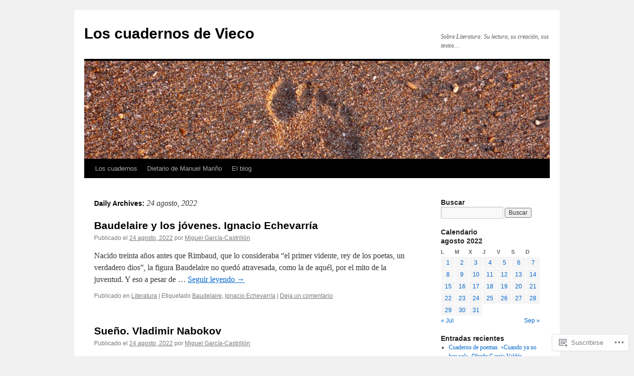

--- FILE ---
content_type: text/html; charset=UTF-8
request_url: https://loscuadernosdevieco.blog/2022/08/24/
body_size: 27556
content:
<!DOCTYPE html>
<html lang="es">
<head>
<meta charset="UTF-8" />
<title>
24 | agosto | 2022 | Los cuadernos de Vieco</title>
<link rel="profile" href="https://gmpg.org/xfn/11" />
<link rel="stylesheet" type="text/css" media="all" href="https://s0.wp.com/wp-content/themes/pub/twentyten/style.css?m=1659017451i&amp;ver=20190507" />
<link rel="pingback" href="https://loscuadernosdevieco.blog/xmlrpc.php">
<meta name='robots' content='max-image-preview:large' />

<!-- Async WordPress.com Remote Login -->
<script id="wpcom_remote_login_js">
var wpcom_remote_login_extra_auth = '';
function wpcom_remote_login_remove_dom_node_id( element_id ) {
	var dom_node = document.getElementById( element_id );
	if ( dom_node ) { dom_node.parentNode.removeChild( dom_node ); }
}
function wpcom_remote_login_remove_dom_node_classes( class_name ) {
	var dom_nodes = document.querySelectorAll( '.' + class_name );
	for ( var i = 0; i < dom_nodes.length; i++ ) {
		dom_nodes[ i ].parentNode.removeChild( dom_nodes[ i ] );
	}
}
function wpcom_remote_login_final_cleanup() {
	wpcom_remote_login_remove_dom_node_classes( "wpcom_remote_login_msg" );
	wpcom_remote_login_remove_dom_node_id( "wpcom_remote_login_key" );
	wpcom_remote_login_remove_dom_node_id( "wpcom_remote_login_validate" );
	wpcom_remote_login_remove_dom_node_id( "wpcom_remote_login_js" );
	wpcom_remote_login_remove_dom_node_id( "wpcom_request_access_iframe" );
	wpcom_remote_login_remove_dom_node_id( "wpcom_request_access_styles" );
}

// Watch for messages back from the remote login
window.addEventListener( "message", function( e ) {
	if ( e.origin === "https://r-login.wordpress.com" ) {
		var data = {};
		try {
			data = JSON.parse( e.data );
		} catch( e ) {
			wpcom_remote_login_final_cleanup();
			return;
		}

		if ( data.msg === 'LOGIN' ) {
			// Clean up the login check iframe
			wpcom_remote_login_remove_dom_node_id( "wpcom_remote_login_key" );

			var id_regex = new RegExp( /^[0-9]+$/ );
			var token_regex = new RegExp( /^.*|.*|.*$/ );
			if (
				token_regex.test( data.token )
				&& id_regex.test( data.wpcomid )
			) {
				// We have everything we need to ask for a login
				var script = document.createElement( "script" );
				script.setAttribute( "id", "wpcom_remote_login_validate" );
				script.src = '/remote-login.php?wpcom_remote_login=validate'
					+ '&wpcomid=' + data.wpcomid
					+ '&token=' + encodeURIComponent( data.token )
					+ '&host=' + window.location.protocol
					+ '//' + window.location.hostname
					+ '&postid=32146'
					+ '&is_singular=';
				document.body.appendChild( script );
			}

			return;
		}

		// Safari ITP, not logged in, so redirect
		if ( data.msg === 'LOGIN-REDIRECT' ) {
			window.location = 'https://wordpress.com/log-in?redirect_to=' + window.location.href;
			return;
		}

		// Safari ITP, storage access failed, remove the request
		if ( data.msg === 'LOGIN-REMOVE' ) {
			var css_zap = 'html { -webkit-transition: margin-top 1s; transition: margin-top 1s; } /* 9001 */ html { margin-top: 0 !important; } * html body { margin-top: 0 !important; } @media screen and ( max-width: 782px ) { html { margin-top: 0 !important; } * html body { margin-top: 0 !important; } }';
			var style_zap = document.createElement( 'style' );
			style_zap.type = 'text/css';
			style_zap.appendChild( document.createTextNode( css_zap ) );
			document.body.appendChild( style_zap );

			var e = document.getElementById( 'wpcom_request_access_iframe' );
			e.parentNode.removeChild( e );

			document.cookie = 'wordpress_com_login_access=denied; path=/; max-age=31536000';

			return;
		}

		// Safari ITP
		if ( data.msg === 'REQUEST_ACCESS' ) {
			console.log( 'request access: safari' );

			// Check ITP iframe enable/disable knob
			if ( wpcom_remote_login_extra_auth !== 'safari_itp_iframe' ) {
				return;
			}

			// If we are in a "private window" there is no ITP.
			var private_window = false;
			try {
				var opendb = window.openDatabase( null, null, null, null );
			} catch( e ) {
				private_window = true;
			}

			if ( private_window ) {
				console.log( 'private window' );
				return;
			}

			var iframe = document.createElement( 'iframe' );
			iframe.id = 'wpcom_request_access_iframe';
			iframe.setAttribute( 'scrolling', 'no' );
			iframe.setAttribute( 'sandbox', 'allow-storage-access-by-user-activation allow-scripts allow-same-origin allow-top-navigation-by-user-activation' );
			iframe.src = 'https://r-login.wordpress.com/remote-login.php?wpcom_remote_login=request_access&origin=' + encodeURIComponent( data.origin ) + '&wpcomid=' + encodeURIComponent( data.wpcomid );

			var css = 'html { -webkit-transition: margin-top 1s; transition: margin-top 1s; } /* 9001 */ html { margin-top: 46px !important; } * html body { margin-top: 46px !important; } @media screen and ( max-width: 660px ) { html { margin-top: 71px !important; } * html body { margin-top: 71px !important; } #wpcom_request_access_iframe { display: block; height: 71px !important; } } #wpcom_request_access_iframe { border: 0px; height: 46px; position: fixed; top: 0; left: 0; width: 100%; min-width: 100%; z-index: 99999; background: #23282d; } ';

			var style = document.createElement( 'style' );
			style.type = 'text/css';
			style.id = 'wpcom_request_access_styles';
			style.appendChild( document.createTextNode( css ) );
			document.body.appendChild( style );

			document.body.appendChild( iframe );
		}

		if ( data.msg === 'DONE' ) {
			wpcom_remote_login_final_cleanup();
		}
	}
}, false );

// Inject the remote login iframe after the page has had a chance to load
// more critical resources
window.addEventListener( "DOMContentLoaded", function( e ) {
	var iframe = document.createElement( "iframe" );
	iframe.style.display = "none";
	iframe.setAttribute( "scrolling", "no" );
	iframe.setAttribute( "id", "wpcom_remote_login_key" );
	iframe.src = "https://r-login.wordpress.com/remote-login.php"
		+ "?wpcom_remote_login=key"
		+ "&origin=aHR0cHM6Ly9sb3NjdWFkZXJub3NkZXZpZWNvLmJsb2c%3D"
		+ "&wpcomid=58057914"
		+ "&time=" + Math.floor( Date.now() / 1000 );
	document.body.appendChild( iframe );
}, false );
</script>
<link rel='dns-prefetch' href='//s0.wp.com' />
<link rel="alternate" type="application/rss+xml" title="Los cuadernos de Vieco &raquo; Feed" href="https://loscuadernosdevieco.blog/feed/" />
<link rel="alternate" type="application/rss+xml" title="Los cuadernos de Vieco &raquo; Feed de los comentarios" href="https://loscuadernosdevieco.blog/comments/feed/" />
	<script type="text/javascript">
		/* <![CDATA[ */
		function addLoadEvent(func) {
			var oldonload = window.onload;
			if (typeof window.onload != 'function') {
				window.onload = func;
			} else {
				window.onload = function () {
					oldonload();
					func();
				}
			}
		}
		/* ]]> */
	</script>
	<link crossorigin='anonymous' rel='stylesheet' id='all-css-0-1' href='/wp-content/mu-plugins/likes/jetpack-likes.css?m=1743883414i&cssminify=yes' type='text/css' media='all' />
<style id='wp-emoji-styles-inline-css'>

	img.wp-smiley, img.emoji {
		display: inline !important;
		border: none !important;
		box-shadow: none !important;
		height: 1em !important;
		width: 1em !important;
		margin: 0 0.07em !important;
		vertical-align: -0.1em !important;
		background: none !important;
		padding: 0 !important;
	}
/*# sourceURL=wp-emoji-styles-inline-css */
</style>
<link crossorigin='anonymous' rel='stylesheet' id='all-css-2-1' href='/wp-content/plugins/gutenberg-core/v22.2.0/build/styles/block-library/style.css?m=1764855221i&cssminify=yes' type='text/css' media='all' />
<style id='wp-block-library-inline-css'>
.has-text-align-justify {
	text-align:justify;
}
.has-text-align-justify{text-align:justify;}

/*# sourceURL=wp-block-library-inline-css */
</style><style id='wp-block-paragraph-inline-css'>
.is-small-text{font-size:.875em}.is-regular-text{font-size:1em}.is-large-text{font-size:2.25em}.is-larger-text{font-size:3em}.has-drop-cap:not(:focus):first-letter{float:left;font-size:8.4em;font-style:normal;font-weight:100;line-height:.68;margin:.05em .1em 0 0;text-transform:uppercase}body.rtl .has-drop-cap:not(:focus):first-letter{float:none;margin-left:.1em}p.has-drop-cap.has-background{overflow:hidden}:root :where(p.has-background){padding:1.25em 2.375em}:where(p.has-text-color:not(.has-link-color)) a{color:inherit}p.has-text-align-left[style*="writing-mode:vertical-lr"],p.has-text-align-right[style*="writing-mode:vertical-rl"]{rotate:180deg}
/*# sourceURL=/wp-content/plugins/gutenberg-core/v22.2.0/build/styles/block-library/paragraph/style.css */
</style>
<style id='global-styles-inline-css'>
:root{--wp--preset--aspect-ratio--square: 1;--wp--preset--aspect-ratio--4-3: 4/3;--wp--preset--aspect-ratio--3-4: 3/4;--wp--preset--aspect-ratio--3-2: 3/2;--wp--preset--aspect-ratio--2-3: 2/3;--wp--preset--aspect-ratio--16-9: 16/9;--wp--preset--aspect-ratio--9-16: 9/16;--wp--preset--color--black: #000;--wp--preset--color--cyan-bluish-gray: #abb8c3;--wp--preset--color--white: #fff;--wp--preset--color--pale-pink: #f78da7;--wp--preset--color--vivid-red: #cf2e2e;--wp--preset--color--luminous-vivid-orange: #ff6900;--wp--preset--color--luminous-vivid-amber: #fcb900;--wp--preset--color--light-green-cyan: #7bdcb5;--wp--preset--color--vivid-green-cyan: #00d084;--wp--preset--color--pale-cyan-blue: #8ed1fc;--wp--preset--color--vivid-cyan-blue: #0693e3;--wp--preset--color--vivid-purple: #9b51e0;--wp--preset--color--blue: #0066cc;--wp--preset--color--medium-gray: #666;--wp--preset--color--light-gray: #f1f1f1;--wp--preset--gradient--vivid-cyan-blue-to-vivid-purple: linear-gradient(135deg,rgb(6,147,227) 0%,rgb(155,81,224) 100%);--wp--preset--gradient--light-green-cyan-to-vivid-green-cyan: linear-gradient(135deg,rgb(122,220,180) 0%,rgb(0,208,130) 100%);--wp--preset--gradient--luminous-vivid-amber-to-luminous-vivid-orange: linear-gradient(135deg,rgb(252,185,0) 0%,rgb(255,105,0) 100%);--wp--preset--gradient--luminous-vivid-orange-to-vivid-red: linear-gradient(135deg,rgb(255,105,0) 0%,rgb(207,46,46) 100%);--wp--preset--gradient--very-light-gray-to-cyan-bluish-gray: linear-gradient(135deg,rgb(238,238,238) 0%,rgb(169,184,195) 100%);--wp--preset--gradient--cool-to-warm-spectrum: linear-gradient(135deg,rgb(74,234,220) 0%,rgb(151,120,209) 20%,rgb(207,42,186) 40%,rgb(238,44,130) 60%,rgb(251,105,98) 80%,rgb(254,248,76) 100%);--wp--preset--gradient--blush-light-purple: linear-gradient(135deg,rgb(255,206,236) 0%,rgb(152,150,240) 100%);--wp--preset--gradient--blush-bordeaux: linear-gradient(135deg,rgb(254,205,165) 0%,rgb(254,45,45) 50%,rgb(107,0,62) 100%);--wp--preset--gradient--luminous-dusk: linear-gradient(135deg,rgb(255,203,112) 0%,rgb(199,81,192) 50%,rgb(65,88,208) 100%);--wp--preset--gradient--pale-ocean: linear-gradient(135deg,rgb(255,245,203) 0%,rgb(182,227,212) 50%,rgb(51,167,181) 100%);--wp--preset--gradient--electric-grass: linear-gradient(135deg,rgb(202,248,128) 0%,rgb(113,206,126) 100%);--wp--preset--gradient--midnight: linear-gradient(135deg,rgb(2,3,129) 0%,rgb(40,116,252) 100%);--wp--preset--font-size--small: 13px;--wp--preset--font-size--medium: 20px;--wp--preset--font-size--large: 36px;--wp--preset--font-size--x-large: 42px;--wp--preset--font-family--albert-sans: 'Albert Sans', sans-serif;--wp--preset--font-family--alegreya: Alegreya, serif;--wp--preset--font-family--arvo: Arvo, serif;--wp--preset--font-family--bodoni-moda: 'Bodoni Moda', serif;--wp--preset--font-family--bricolage-grotesque: 'Bricolage Grotesque', sans-serif;--wp--preset--font-family--cabin: Cabin, sans-serif;--wp--preset--font-family--chivo: Chivo, sans-serif;--wp--preset--font-family--commissioner: Commissioner, sans-serif;--wp--preset--font-family--cormorant: Cormorant, serif;--wp--preset--font-family--courier-prime: 'Courier Prime', monospace;--wp--preset--font-family--crimson-pro: 'Crimson Pro', serif;--wp--preset--font-family--dm-mono: 'DM Mono', monospace;--wp--preset--font-family--dm-sans: 'DM Sans', sans-serif;--wp--preset--font-family--dm-serif-display: 'DM Serif Display', serif;--wp--preset--font-family--domine: Domine, serif;--wp--preset--font-family--eb-garamond: 'EB Garamond', serif;--wp--preset--font-family--epilogue: Epilogue, sans-serif;--wp--preset--font-family--fahkwang: Fahkwang, sans-serif;--wp--preset--font-family--figtree: Figtree, sans-serif;--wp--preset--font-family--fira-sans: 'Fira Sans', sans-serif;--wp--preset--font-family--fjalla-one: 'Fjalla One', sans-serif;--wp--preset--font-family--fraunces: Fraunces, serif;--wp--preset--font-family--gabarito: Gabarito, system-ui;--wp--preset--font-family--ibm-plex-mono: 'IBM Plex Mono', monospace;--wp--preset--font-family--ibm-plex-sans: 'IBM Plex Sans', sans-serif;--wp--preset--font-family--ibarra-real-nova: 'Ibarra Real Nova', serif;--wp--preset--font-family--instrument-serif: 'Instrument Serif', serif;--wp--preset--font-family--inter: Inter, sans-serif;--wp--preset--font-family--josefin-sans: 'Josefin Sans', sans-serif;--wp--preset--font-family--jost: Jost, sans-serif;--wp--preset--font-family--libre-baskerville: 'Libre Baskerville', serif;--wp--preset--font-family--libre-franklin: 'Libre Franklin', sans-serif;--wp--preset--font-family--literata: Literata, serif;--wp--preset--font-family--lora: Lora, serif;--wp--preset--font-family--merriweather: Merriweather, serif;--wp--preset--font-family--montserrat: Montserrat, sans-serif;--wp--preset--font-family--newsreader: Newsreader, serif;--wp--preset--font-family--noto-sans-mono: 'Noto Sans Mono', sans-serif;--wp--preset--font-family--nunito: Nunito, sans-serif;--wp--preset--font-family--open-sans: 'Open Sans', sans-serif;--wp--preset--font-family--overpass: Overpass, sans-serif;--wp--preset--font-family--pt-serif: 'PT Serif', serif;--wp--preset--font-family--petrona: Petrona, serif;--wp--preset--font-family--piazzolla: Piazzolla, serif;--wp--preset--font-family--playfair-display: 'Playfair Display', serif;--wp--preset--font-family--plus-jakarta-sans: 'Plus Jakarta Sans', sans-serif;--wp--preset--font-family--poppins: Poppins, sans-serif;--wp--preset--font-family--raleway: Raleway, sans-serif;--wp--preset--font-family--roboto: Roboto, sans-serif;--wp--preset--font-family--roboto-slab: 'Roboto Slab', serif;--wp--preset--font-family--rubik: Rubik, sans-serif;--wp--preset--font-family--rufina: Rufina, serif;--wp--preset--font-family--sora: Sora, sans-serif;--wp--preset--font-family--source-sans-3: 'Source Sans 3', sans-serif;--wp--preset--font-family--source-serif-4: 'Source Serif 4', serif;--wp--preset--font-family--space-mono: 'Space Mono', monospace;--wp--preset--font-family--syne: Syne, sans-serif;--wp--preset--font-family--texturina: Texturina, serif;--wp--preset--font-family--urbanist: Urbanist, sans-serif;--wp--preset--font-family--work-sans: 'Work Sans', sans-serif;--wp--preset--spacing--20: 0.44rem;--wp--preset--spacing--30: 0.67rem;--wp--preset--spacing--40: 1rem;--wp--preset--spacing--50: 1.5rem;--wp--preset--spacing--60: 2.25rem;--wp--preset--spacing--70: 3.38rem;--wp--preset--spacing--80: 5.06rem;--wp--preset--shadow--natural: 6px 6px 9px rgba(0, 0, 0, 0.2);--wp--preset--shadow--deep: 12px 12px 50px rgba(0, 0, 0, 0.4);--wp--preset--shadow--sharp: 6px 6px 0px rgba(0, 0, 0, 0.2);--wp--preset--shadow--outlined: 6px 6px 0px -3px rgb(255, 255, 255), 6px 6px rgb(0, 0, 0);--wp--preset--shadow--crisp: 6px 6px 0px rgb(0, 0, 0);}:where(.is-layout-flex){gap: 0.5em;}:where(.is-layout-grid){gap: 0.5em;}body .is-layout-flex{display: flex;}.is-layout-flex{flex-wrap: wrap;align-items: center;}.is-layout-flex > :is(*, div){margin: 0;}body .is-layout-grid{display: grid;}.is-layout-grid > :is(*, div){margin: 0;}:where(.wp-block-columns.is-layout-flex){gap: 2em;}:where(.wp-block-columns.is-layout-grid){gap: 2em;}:where(.wp-block-post-template.is-layout-flex){gap: 1.25em;}:where(.wp-block-post-template.is-layout-grid){gap: 1.25em;}.has-black-color{color: var(--wp--preset--color--black) !important;}.has-cyan-bluish-gray-color{color: var(--wp--preset--color--cyan-bluish-gray) !important;}.has-white-color{color: var(--wp--preset--color--white) !important;}.has-pale-pink-color{color: var(--wp--preset--color--pale-pink) !important;}.has-vivid-red-color{color: var(--wp--preset--color--vivid-red) !important;}.has-luminous-vivid-orange-color{color: var(--wp--preset--color--luminous-vivid-orange) !important;}.has-luminous-vivid-amber-color{color: var(--wp--preset--color--luminous-vivid-amber) !important;}.has-light-green-cyan-color{color: var(--wp--preset--color--light-green-cyan) !important;}.has-vivid-green-cyan-color{color: var(--wp--preset--color--vivid-green-cyan) !important;}.has-pale-cyan-blue-color{color: var(--wp--preset--color--pale-cyan-blue) !important;}.has-vivid-cyan-blue-color{color: var(--wp--preset--color--vivid-cyan-blue) !important;}.has-vivid-purple-color{color: var(--wp--preset--color--vivid-purple) !important;}.has-black-background-color{background-color: var(--wp--preset--color--black) !important;}.has-cyan-bluish-gray-background-color{background-color: var(--wp--preset--color--cyan-bluish-gray) !important;}.has-white-background-color{background-color: var(--wp--preset--color--white) !important;}.has-pale-pink-background-color{background-color: var(--wp--preset--color--pale-pink) !important;}.has-vivid-red-background-color{background-color: var(--wp--preset--color--vivid-red) !important;}.has-luminous-vivid-orange-background-color{background-color: var(--wp--preset--color--luminous-vivid-orange) !important;}.has-luminous-vivid-amber-background-color{background-color: var(--wp--preset--color--luminous-vivid-amber) !important;}.has-light-green-cyan-background-color{background-color: var(--wp--preset--color--light-green-cyan) !important;}.has-vivid-green-cyan-background-color{background-color: var(--wp--preset--color--vivid-green-cyan) !important;}.has-pale-cyan-blue-background-color{background-color: var(--wp--preset--color--pale-cyan-blue) !important;}.has-vivid-cyan-blue-background-color{background-color: var(--wp--preset--color--vivid-cyan-blue) !important;}.has-vivid-purple-background-color{background-color: var(--wp--preset--color--vivid-purple) !important;}.has-black-border-color{border-color: var(--wp--preset--color--black) !important;}.has-cyan-bluish-gray-border-color{border-color: var(--wp--preset--color--cyan-bluish-gray) !important;}.has-white-border-color{border-color: var(--wp--preset--color--white) !important;}.has-pale-pink-border-color{border-color: var(--wp--preset--color--pale-pink) !important;}.has-vivid-red-border-color{border-color: var(--wp--preset--color--vivid-red) !important;}.has-luminous-vivid-orange-border-color{border-color: var(--wp--preset--color--luminous-vivid-orange) !important;}.has-luminous-vivid-amber-border-color{border-color: var(--wp--preset--color--luminous-vivid-amber) !important;}.has-light-green-cyan-border-color{border-color: var(--wp--preset--color--light-green-cyan) !important;}.has-vivid-green-cyan-border-color{border-color: var(--wp--preset--color--vivid-green-cyan) !important;}.has-pale-cyan-blue-border-color{border-color: var(--wp--preset--color--pale-cyan-blue) !important;}.has-vivid-cyan-blue-border-color{border-color: var(--wp--preset--color--vivid-cyan-blue) !important;}.has-vivid-purple-border-color{border-color: var(--wp--preset--color--vivid-purple) !important;}.has-vivid-cyan-blue-to-vivid-purple-gradient-background{background: var(--wp--preset--gradient--vivid-cyan-blue-to-vivid-purple) !important;}.has-light-green-cyan-to-vivid-green-cyan-gradient-background{background: var(--wp--preset--gradient--light-green-cyan-to-vivid-green-cyan) !important;}.has-luminous-vivid-amber-to-luminous-vivid-orange-gradient-background{background: var(--wp--preset--gradient--luminous-vivid-amber-to-luminous-vivid-orange) !important;}.has-luminous-vivid-orange-to-vivid-red-gradient-background{background: var(--wp--preset--gradient--luminous-vivid-orange-to-vivid-red) !important;}.has-very-light-gray-to-cyan-bluish-gray-gradient-background{background: var(--wp--preset--gradient--very-light-gray-to-cyan-bluish-gray) !important;}.has-cool-to-warm-spectrum-gradient-background{background: var(--wp--preset--gradient--cool-to-warm-spectrum) !important;}.has-blush-light-purple-gradient-background{background: var(--wp--preset--gradient--blush-light-purple) !important;}.has-blush-bordeaux-gradient-background{background: var(--wp--preset--gradient--blush-bordeaux) !important;}.has-luminous-dusk-gradient-background{background: var(--wp--preset--gradient--luminous-dusk) !important;}.has-pale-ocean-gradient-background{background: var(--wp--preset--gradient--pale-ocean) !important;}.has-electric-grass-gradient-background{background: var(--wp--preset--gradient--electric-grass) !important;}.has-midnight-gradient-background{background: var(--wp--preset--gradient--midnight) !important;}.has-small-font-size{font-size: var(--wp--preset--font-size--small) !important;}.has-medium-font-size{font-size: var(--wp--preset--font-size--medium) !important;}.has-large-font-size{font-size: var(--wp--preset--font-size--large) !important;}.has-x-large-font-size{font-size: var(--wp--preset--font-size--x-large) !important;}.has-albert-sans-font-family{font-family: var(--wp--preset--font-family--albert-sans) !important;}.has-alegreya-font-family{font-family: var(--wp--preset--font-family--alegreya) !important;}.has-arvo-font-family{font-family: var(--wp--preset--font-family--arvo) !important;}.has-bodoni-moda-font-family{font-family: var(--wp--preset--font-family--bodoni-moda) !important;}.has-bricolage-grotesque-font-family{font-family: var(--wp--preset--font-family--bricolage-grotesque) !important;}.has-cabin-font-family{font-family: var(--wp--preset--font-family--cabin) !important;}.has-chivo-font-family{font-family: var(--wp--preset--font-family--chivo) !important;}.has-commissioner-font-family{font-family: var(--wp--preset--font-family--commissioner) !important;}.has-cormorant-font-family{font-family: var(--wp--preset--font-family--cormorant) !important;}.has-courier-prime-font-family{font-family: var(--wp--preset--font-family--courier-prime) !important;}.has-crimson-pro-font-family{font-family: var(--wp--preset--font-family--crimson-pro) !important;}.has-dm-mono-font-family{font-family: var(--wp--preset--font-family--dm-mono) !important;}.has-dm-sans-font-family{font-family: var(--wp--preset--font-family--dm-sans) !important;}.has-dm-serif-display-font-family{font-family: var(--wp--preset--font-family--dm-serif-display) !important;}.has-domine-font-family{font-family: var(--wp--preset--font-family--domine) !important;}.has-eb-garamond-font-family{font-family: var(--wp--preset--font-family--eb-garamond) !important;}.has-epilogue-font-family{font-family: var(--wp--preset--font-family--epilogue) !important;}.has-fahkwang-font-family{font-family: var(--wp--preset--font-family--fahkwang) !important;}.has-figtree-font-family{font-family: var(--wp--preset--font-family--figtree) !important;}.has-fira-sans-font-family{font-family: var(--wp--preset--font-family--fira-sans) !important;}.has-fjalla-one-font-family{font-family: var(--wp--preset--font-family--fjalla-one) !important;}.has-fraunces-font-family{font-family: var(--wp--preset--font-family--fraunces) !important;}.has-gabarito-font-family{font-family: var(--wp--preset--font-family--gabarito) !important;}.has-ibm-plex-mono-font-family{font-family: var(--wp--preset--font-family--ibm-plex-mono) !important;}.has-ibm-plex-sans-font-family{font-family: var(--wp--preset--font-family--ibm-plex-sans) !important;}.has-ibarra-real-nova-font-family{font-family: var(--wp--preset--font-family--ibarra-real-nova) !important;}.has-instrument-serif-font-family{font-family: var(--wp--preset--font-family--instrument-serif) !important;}.has-inter-font-family{font-family: var(--wp--preset--font-family--inter) !important;}.has-josefin-sans-font-family{font-family: var(--wp--preset--font-family--josefin-sans) !important;}.has-jost-font-family{font-family: var(--wp--preset--font-family--jost) !important;}.has-libre-baskerville-font-family{font-family: var(--wp--preset--font-family--libre-baskerville) !important;}.has-libre-franklin-font-family{font-family: var(--wp--preset--font-family--libre-franklin) !important;}.has-literata-font-family{font-family: var(--wp--preset--font-family--literata) !important;}.has-lora-font-family{font-family: var(--wp--preset--font-family--lora) !important;}.has-merriweather-font-family{font-family: var(--wp--preset--font-family--merriweather) !important;}.has-montserrat-font-family{font-family: var(--wp--preset--font-family--montserrat) !important;}.has-newsreader-font-family{font-family: var(--wp--preset--font-family--newsreader) !important;}.has-noto-sans-mono-font-family{font-family: var(--wp--preset--font-family--noto-sans-mono) !important;}.has-nunito-font-family{font-family: var(--wp--preset--font-family--nunito) !important;}.has-open-sans-font-family{font-family: var(--wp--preset--font-family--open-sans) !important;}.has-overpass-font-family{font-family: var(--wp--preset--font-family--overpass) !important;}.has-pt-serif-font-family{font-family: var(--wp--preset--font-family--pt-serif) !important;}.has-petrona-font-family{font-family: var(--wp--preset--font-family--petrona) !important;}.has-piazzolla-font-family{font-family: var(--wp--preset--font-family--piazzolla) !important;}.has-playfair-display-font-family{font-family: var(--wp--preset--font-family--playfair-display) !important;}.has-plus-jakarta-sans-font-family{font-family: var(--wp--preset--font-family--plus-jakarta-sans) !important;}.has-poppins-font-family{font-family: var(--wp--preset--font-family--poppins) !important;}.has-raleway-font-family{font-family: var(--wp--preset--font-family--raleway) !important;}.has-roboto-font-family{font-family: var(--wp--preset--font-family--roboto) !important;}.has-roboto-slab-font-family{font-family: var(--wp--preset--font-family--roboto-slab) !important;}.has-rubik-font-family{font-family: var(--wp--preset--font-family--rubik) !important;}.has-rufina-font-family{font-family: var(--wp--preset--font-family--rufina) !important;}.has-sora-font-family{font-family: var(--wp--preset--font-family--sora) !important;}.has-source-sans-3-font-family{font-family: var(--wp--preset--font-family--source-sans-3) !important;}.has-source-serif-4-font-family{font-family: var(--wp--preset--font-family--source-serif-4) !important;}.has-space-mono-font-family{font-family: var(--wp--preset--font-family--space-mono) !important;}.has-syne-font-family{font-family: var(--wp--preset--font-family--syne) !important;}.has-texturina-font-family{font-family: var(--wp--preset--font-family--texturina) !important;}.has-urbanist-font-family{font-family: var(--wp--preset--font-family--urbanist) !important;}.has-work-sans-font-family{font-family: var(--wp--preset--font-family--work-sans) !important;}
/*# sourceURL=global-styles-inline-css */
</style>

<style id='classic-theme-styles-inline-css'>
/*! This file is auto-generated */
.wp-block-button__link{color:#fff;background-color:#32373c;border-radius:9999px;box-shadow:none;text-decoration:none;padding:calc(.667em + 2px) calc(1.333em + 2px);font-size:1.125em}.wp-block-file__button{background:#32373c;color:#fff;text-decoration:none}
/*# sourceURL=/wp-includes/css/classic-themes.min.css */
</style>
<link crossorigin='anonymous' rel='stylesheet' id='all-css-4-1' href='/_static/??-eJyNUNFOwzAM/CFcq2WC8oD4lib1skDSRLGzsr/H7QQDIQVeLPt05zsb1ww2LUKLYA7V+YXRJhOSfWMcun7semAfcyAodO4OOHuWLwawXAJ1lvkOvy2KFW67Cike8yQbI9LsJwoUldaSrX52JCrnzx6E3tuSrDZgTC7EDFqjrxHkpF78S3eFMVeDsipwURSvN/2Pux8Ou2crFFfDtvgsPul0TCGktcU/pTMVMNWYoJZ/freQZnbauv1Tt7ElcpRAL522TD8GOIbJl036Ep/7h7Ef74fh6fH1AygIzdc=&cssminify=yes' type='text/css' media='all' />
<style id='jetpack-global-styles-frontend-style-inline-css'>
:root { --font-headings: unset; --font-base: unset; --font-headings-default: -apple-system,BlinkMacSystemFont,"Segoe UI",Roboto,Oxygen-Sans,Ubuntu,Cantarell,"Helvetica Neue",sans-serif; --font-base-default: -apple-system,BlinkMacSystemFont,"Segoe UI",Roboto,Oxygen-Sans,Ubuntu,Cantarell,"Helvetica Neue",sans-serif;}
/*# sourceURL=jetpack-global-styles-frontend-style-inline-css */
</style>
<link crossorigin='anonymous' rel='stylesheet' id='all-css-6-1' href='/_static/??-eJyNjtEKwjAMRX/IGNTN4YP4KdK1tctMm7G0DP/eKXtRQfZ2D+SeG5wGsJKyTxljgYFLoKTY+zwYe18YtSSM4gp7Re3M6J1x7vGOlMLWqm5wtehKyaKKJcPAEkQ/4EeWOx/n2a7CwNIa/rc2kQs+K84nS4YwkgOTHDBpXtNt5zcUCG7CLNMXvgSXeN419WHfnI5V3T8BhmF3dg==&cssminify=yes' type='text/css' media='all' />
<script type="text/javascript" id="wpcom-actionbar-placeholder-js-extra">
/* <![CDATA[ */
var actionbardata = {"siteID":"58057914","postID":"0","siteURL":"https://loscuadernosdevieco.blog","xhrURL":"https://loscuadernosdevieco.blog/wp-admin/admin-ajax.php","nonce":"2b4b87fe72","isLoggedIn":"","statusMessage":"","subsEmailDefault":"instantly","proxyScriptUrl":"https://s0.wp.com/wp-content/js/wpcom-proxy-request.js?m=1513050504i&amp;ver=20211021","i18n":{"followedText":"Las nuevas entradas de este sitio aparecer\u00e1n ahora en tu \u003Ca href=\"https://wordpress.com/reader\"\u003ELector\u003C/a\u003E","foldBar":"Contraer esta barra","unfoldBar":"Expandir esta barra","shortLinkCopied":"El enlace corto se ha copiado al portapapeles."}};
//# sourceURL=wpcom-actionbar-placeholder-js-extra
/* ]]> */
</script>
<script type="text/javascript" id="jetpack-mu-wpcom-settings-js-before">
/* <![CDATA[ */
var JETPACK_MU_WPCOM_SETTINGS = {"assetsUrl":"https://s0.wp.com/wp-content/mu-plugins/jetpack-mu-wpcom-plugin/sun/jetpack_vendor/automattic/jetpack-mu-wpcom/src/build/"};
//# sourceURL=jetpack-mu-wpcom-settings-js-before
/* ]]> */
</script>
<script crossorigin='anonymous' type='text/javascript'  src='/_static/??/wp-content/js/rlt-proxy.js,/wp-content/mu-plugins/subscriptions/follow.js,/wp-content/mu-plugins/widgets/js/widget-bump-view.js?m=1738766797j'></script>
<script type="text/javascript" id="rlt-proxy-js-after">
/* <![CDATA[ */
	rltInitialize( {"token":null,"iframeOrigins":["https:\/\/widgets.wp.com"]} );
//# sourceURL=rlt-proxy-js-after
/* ]]> */
</script>
<link rel="EditURI" type="application/rsd+xml" title="RSD" href="https://viecoblog.wordpress.com/xmlrpc.php?rsd" />
<meta name="generator" content="WordPress.com" />

<!-- Jetpack Open Graph Tags -->
<meta property="og:type" content="website" />
<meta property="og:title" content="24 agosto, 2022 &#8211; Los cuadernos de Vieco" />
<meta property="og:site_name" content="Los cuadernos de Vieco" />
<meta property="og:image" content="https://loscuadernosdevieco.blog/wp-content/uploads/2017/11/dibujo-de-miguel.jpg?w=200" />
<meta property="og:image:width" content="200" />
<meta property="og:image:height" content="200" />
<meta property="og:image:alt" content="" />
<meta property="og:locale" content="es_ES" />
<meta name="twitter:creator" content="@migarcasma" />
<meta name="twitter:site" content="@migarcasma" />

<!-- End Jetpack Open Graph Tags -->
<link rel='openid.server' href='https://loscuadernosdevieco.blog/?openidserver=1' />
<link rel='openid.delegate' href='https://loscuadernosdevieco.blog/' />
<link rel="search" type="application/opensearchdescription+xml" href="https://loscuadernosdevieco.blog/osd.xml" title="Los cuadernos de Vieco" />
<link rel="search" type="application/opensearchdescription+xml" href="https://s1.wp.com/opensearch.xml" title="WordPress.com" />
<meta property="fediverse:creator" name="fediverse:creator" content="loscuadernosdevieco.blog@loscuadernosdevieco.blog" />
		<style type="text/css">
			.recentcomments a {
				display: inline !important;
				padding: 0 !important;
				margin: 0 !important;
			}

			table.recentcommentsavatartop img.avatar, table.recentcommentsavatarend img.avatar {
				border: 0px;
				margin: 0;
			}

			table.recentcommentsavatartop a, table.recentcommentsavatarend a {
				border: 0px !important;
				background-color: transparent !important;
			}

			td.recentcommentsavatarend, td.recentcommentsavatartop {
				padding: 0px 0px 1px 0px;
				margin: 0px;
			}

			td.recentcommentstextend {
				border: none !important;
				padding: 0px 0px 2px 10px;
			}

			.rtl td.recentcommentstextend {
				padding: 0px 10px 2px 0px;
			}

			td.recentcommentstexttop {
				border: none;
				padding: 0px 0px 0px 10px;
			}

			.rtl td.recentcommentstexttop {
				padding: 0px 10px 0px 0px;
			}
		</style>
		<meta name="description" content="2 entradas publicadas por Miguel García-Castrillón el August 24, 2022" />
<link rel="icon" href="https://loscuadernosdevieco.blog/wp-content/uploads/2017/11/dibujo-de-miguel.jpg?w=32" sizes="32x32" />
<link rel="icon" href="https://loscuadernosdevieco.blog/wp-content/uploads/2017/11/dibujo-de-miguel.jpg?w=192" sizes="192x192" />
<link rel="apple-touch-icon" href="https://loscuadernosdevieco.blog/wp-content/uploads/2017/11/dibujo-de-miguel.jpg?w=180" />
<meta name="msapplication-TileImage" content="https://loscuadernosdevieco.blog/wp-content/uploads/2017/11/dibujo-de-miguel.jpg?w=270" />
<link crossorigin='anonymous' rel='stylesheet' id='all-css-0-3' href='/wp-content/mu-plugins/jetpack-plugin/sun/_inc/build/subscriptions/subscriptions.min.css?m=1753981412i&cssminify=yes' type='text/css' media='all' />
</head>

<body class="archive date custom-background wp-theme-pubtwentyten customizer-styles-applied single-author jetpack-reblog-enabled">
<div id="wrapper" class="hfeed">
	<div id="header">
		<div id="masthead">
			<div id="branding" role="banner">
								<div id="site-title">
					<span>
						<a href="https://loscuadernosdevieco.blog/" title="Los cuadernos de Vieco" rel="home">Los cuadernos de Vieco</a>
					</span>
				</div>
				<div id="site-description">Sobre Literatura: Su lectura, su creación, sus textos&#8230;</div>

									<a class="home-link" href="https://loscuadernosdevieco.blog/" title="Los cuadernos de Vieco" rel="home">
						<img src="https://loscuadernosdevieco.blog/wp-content/uploads/2013/10/cropped-1.jpg" width="940" height="198" alt="" />
					</a>
								</div><!-- #branding -->

			<div id="access" role="navigation">
								<div class="skip-link screen-reader-text"><a href="#content" title="Ir directamente al contenido">Ir directamente al contenido</a></div>
				<div class="menu-header"><ul id="menu-menu-1" class="menu"><li id="menu-item-94" class="menu-item menu-item-type-custom menu-item-object-custom menu-item-94"><a href="https://viecoblog.wordpress.com/">Los cuadernos</a></li>
<li id="menu-item-211" class="menu-item menu-item-type-post_type menu-item-object-page menu-item-211"><a href="https://loscuadernosdevieco.blog/dietario-de-viecos/">Dietario de Manuel Mariño</a></li>
<li id="menu-item-95" class="menu-item menu-item-type-post_type menu-item-object-page menu-item-95"><a href="https://loscuadernosdevieco.blog/notas-de-sociedad/">El blog</a></li>
</ul></div>			</div><!-- #access -->
		</div><!-- #masthead -->
	</div><!-- #header -->

	<div id="main">

		<div id="container">
			<div id="content" role="main">


			<h1 class="page-title">
			Daily Archives: <span>24 agosto, 2022</span>			</h1>





	
			<div id="post-32146" class="post-32146 post type-post status-publish format-standard hentry category-literatura tag-baudelaire tag-ignacio-echevarria">
			<h2 class="entry-title"><a href="https://loscuadernosdevieco.blog/2022/08/24/baudelaire-y-los-jovenes-ignacio-echevarria/" rel="bookmark">Baudelaire y los jóvenes. Ignacio&nbsp;Echevarría</a></h2>

			<div class="entry-meta">
				<span class="meta-prep meta-prep-author">Publicado el</span> <a href="https://loscuadernosdevieco.blog/2022/08/24/baudelaire-y-los-jovenes-ignacio-echevarria/" title="16:12" rel="bookmark"><span class="entry-date">24 agosto, 2022</span></a> <span class="meta-sep">por</span> <span class="author vcard"><a class="url fn n" href="https://loscuadernosdevieco.blog/author/migarcasma/" title="Ver todas las entradas de Miguel García-Castrillón">Miguel García-Castrillón</a></span>			</div><!-- .entry-meta -->

					<div class="entry-summary">
				<p>Nacido treinta años antes que Rimbaud, que lo consideraba “el primer vidente, rey de los poetas, un verdadero dios”, la figura Baudelaire no quedó atravesada, como la de aquél, por el mito de la juventud. Y eso a pesar de &hellip; <a href="https://loscuadernosdevieco.blog/2022/08/24/baudelaire-y-los-jovenes-ignacio-echevarria/">Seguir leyendo <span class="meta-nav">&rarr;</span></a></p>
			</div><!-- .entry-summary -->
	
			<div class="entry-utility">
													<span class="cat-links">
						<span class="entry-utility-prep entry-utility-prep-cat-links">Publicado en</span> <a href="https://loscuadernosdevieco.blog/category/literatura/" rel="category tag">Literatura</a>					</span>
					<span class="meta-sep">|</span>
				
								<span class="tag-links">
					<span class="entry-utility-prep entry-utility-prep-tag-links">Etiquetado</span> <a href="https://loscuadernosdevieco.blog/tag/baudelaire/" rel="tag">Baudelaire</a>, <a href="https://loscuadernosdevieco.blog/tag/ignacio-echevarria/" rel="tag">Ignacio Echevarría</a>				</span>
				<span class="meta-sep">|</span>
				
				<span class="comments-link"><a href="https://loscuadernosdevieco.blog/2022/08/24/baudelaire-y-los-jovenes-ignacio-echevarria/#respond">Deja un comentario</a></span>

							</div><!-- .entry-utility -->
		</div><!-- #post-32146 -->

		
	

	
			<div id="post-32054" class="post-32054 post type-post status-publish format-standard hentry category-reflexion tag-nabokov">
			<h2 class="entry-title"><a href="https://loscuadernosdevieco.blog/2022/08/24/sueno-vladimir-nabokov/" rel="bookmark">Sueño. Vladimir Nabokov</a></h2>

			<div class="entry-meta">
				<span class="meta-prep meta-prep-author">Publicado el</span> <a href="https://loscuadernosdevieco.blog/2022/08/24/sueno-vladimir-nabokov/" title="09:12" rel="bookmark"><span class="entry-date">24 agosto, 2022</span></a> <span class="meta-sep">por</span> <span class="author vcard"><a class="url fn n" href="https://loscuadernosdevieco.blog/author/migarcasma/" title="Ver todas las entradas de Miguel García-Castrillón">Miguel García-Castrillón</a></span>			</div><!-- .entry-meta -->

					<div class="entry-summary">
				<p>Sueño: la solución al misterio supremo que descubrimos tras la muerte es que el cosmos, con todas sus galaxias, es una gota azul en el hueco de mi palma (así desprovista de todos los terrores del infinito). Sencillo.</p>
			</div><!-- .entry-summary -->
	
			<div class="entry-utility">
													<span class="cat-links">
						<span class="entry-utility-prep entry-utility-prep-cat-links">Publicado en</span> <a href="https://loscuadernosdevieco.blog/category/reflexion/" rel="category tag">Reflexión</a>					</span>
					<span class="meta-sep">|</span>
				
								<span class="tag-links">
					<span class="entry-utility-prep entry-utility-prep-tag-links">Etiquetado</span> <a href="https://loscuadernosdevieco.blog/tag/nabokov/" rel="tag">Nabokov</a>				</span>
				<span class="meta-sep">|</span>
				
				<span class="comments-link"><a href="https://loscuadernosdevieco.blog/2022/08/24/sueno-vladimir-nabokov/#respond">Deja un comentario</a></span>

							</div><!-- .entry-utility -->
		</div><!-- #post-32054 -->

		
	


			</div><!-- #content -->
		</div><!-- #container -->


		<div id="primary" class="widget-area" role="complementary">
						<ul class="xoxo">

<li id="search-4" class="widget-container widget_search"><h3 class="widget-title">Buscar</h3><form role="search" method="get" id="searchform" class="searchform" action="https://loscuadernosdevieco.blog/">
				<div>
					<label class="screen-reader-text" for="s">Buscar:</label>
					<input type="text" value="" name="s" id="s" />
					<input type="submit" id="searchsubmit" value="Buscar" />
				</div>
			</form></li><li id="calendar-3" class="widget-container widget_calendar"><h3 class="widget-title">Calendario</h3><div id="calendar_wrap" class="calendar_wrap"><table id="wp-calendar" class="wp-calendar-table">
	<caption>agosto 2022</caption>
	<thead>
	<tr>
		<th scope="col" aria-label="lunes">L</th>
		<th scope="col" aria-label="martes">M</th>
		<th scope="col" aria-label="miércoles">X</th>
		<th scope="col" aria-label="jueves">J</th>
		<th scope="col" aria-label="viernes">V</th>
		<th scope="col" aria-label="sábado">S</th>
		<th scope="col" aria-label="domingo">D</th>
	</tr>
	</thead>
	<tbody>
	<tr><td><a href="https://loscuadernosdevieco.blog/2022/08/01/" aria-label="Entradas publicadas el 1 de August de 2022">1</a></td><td><a href="https://loscuadernosdevieco.blog/2022/08/02/" aria-label="Entradas publicadas el 2 de August de 2022">2</a></td><td><a href="https://loscuadernosdevieco.blog/2022/08/03/" aria-label="Entradas publicadas el 3 de August de 2022">3</a></td><td><a href="https://loscuadernosdevieco.blog/2022/08/04/" aria-label="Entradas publicadas el 4 de August de 2022">4</a></td><td><a href="https://loscuadernosdevieco.blog/2022/08/05/" aria-label="Entradas publicadas el 5 de August de 2022">5</a></td><td><a href="https://loscuadernosdevieco.blog/2022/08/06/" aria-label="Entradas publicadas el 6 de August de 2022">6</a></td><td><a href="https://loscuadernosdevieco.blog/2022/08/07/" aria-label="Entradas publicadas el 7 de August de 2022">7</a></td>
	</tr>
	<tr>
		<td><a href="https://loscuadernosdevieco.blog/2022/08/08/" aria-label="Entradas publicadas el 8 de August de 2022">8</a></td><td><a href="https://loscuadernosdevieco.blog/2022/08/09/" aria-label="Entradas publicadas el 9 de August de 2022">9</a></td><td><a href="https://loscuadernosdevieco.blog/2022/08/10/" aria-label="Entradas publicadas el 10 de August de 2022">10</a></td><td><a href="https://loscuadernosdevieco.blog/2022/08/11/" aria-label="Entradas publicadas el 11 de August de 2022">11</a></td><td><a href="https://loscuadernosdevieco.blog/2022/08/12/" aria-label="Entradas publicadas el 12 de August de 2022">12</a></td><td><a href="https://loscuadernosdevieco.blog/2022/08/13/" aria-label="Entradas publicadas el 13 de August de 2022">13</a></td><td><a href="https://loscuadernosdevieco.blog/2022/08/14/" aria-label="Entradas publicadas el 14 de August de 2022">14</a></td>
	</tr>
	<tr>
		<td><a href="https://loscuadernosdevieco.blog/2022/08/15/" aria-label="Entradas publicadas el 15 de August de 2022">15</a></td><td><a href="https://loscuadernosdevieco.blog/2022/08/16/" aria-label="Entradas publicadas el 16 de August de 2022">16</a></td><td><a href="https://loscuadernosdevieco.blog/2022/08/17/" aria-label="Entradas publicadas el 17 de August de 2022">17</a></td><td><a href="https://loscuadernosdevieco.blog/2022/08/18/" aria-label="Entradas publicadas el 18 de August de 2022">18</a></td><td><a href="https://loscuadernosdevieco.blog/2022/08/19/" aria-label="Entradas publicadas el 19 de August de 2022">19</a></td><td><a href="https://loscuadernosdevieco.blog/2022/08/20/" aria-label="Entradas publicadas el 20 de August de 2022">20</a></td><td><a href="https://loscuadernosdevieco.blog/2022/08/21/" aria-label="Entradas publicadas el 21 de August de 2022">21</a></td>
	</tr>
	<tr>
		<td><a href="https://loscuadernosdevieco.blog/2022/08/22/" aria-label="Entradas publicadas el 22 de August de 2022">22</a></td><td><a href="https://loscuadernosdevieco.blog/2022/08/23/" aria-label="Entradas publicadas el 23 de August de 2022">23</a></td><td><a href="https://loscuadernosdevieco.blog/2022/08/24/" aria-label="Entradas publicadas el 24 de August de 2022">24</a></td><td><a href="https://loscuadernosdevieco.blog/2022/08/25/" aria-label="Entradas publicadas el 25 de August de 2022">25</a></td><td><a href="https://loscuadernosdevieco.blog/2022/08/26/" aria-label="Entradas publicadas el 26 de August de 2022">26</a></td><td><a href="https://loscuadernosdevieco.blog/2022/08/27/" aria-label="Entradas publicadas el 27 de August de 2022">27</a></td><td><a href="https://loscuadernosdevieco.blog/2022/08/28/" aria-label="Entradas publicadas el 28 de August de 2022">28</a></td>
	</tr>
	<tr>
		<td><a href="https://loscuadernosdevieco.blog/2022/08/29/" aria-label="Entradas publicadas el 29 de August de 2022">29</a></td><td><a href="https://loscuadernosdevieco.blog/2022/08/30/" aria-label="Entradas publicadas el 30 de August de 2022">30</a></td><td><a href="https://loscuadernosdevieco.blog/2022/08/31/" aria-label="Entradas publicadas el 31 de August de 2022">31</a></td>
		<td class="pad" colspan="4">&nbsp;</td>
	</tr>
	</tbody>
	</table><nav aria-label="Meses anteriores y posteriores" class="wp-calendar-nav">
		<span class="wp-calendar-nav-prev"><a href="https://loscuadernosdevieco.blog/2022/07/">&laquo; Jul</a></span>
		<span class="pad">&nbsp;</span>
		<span class="wp-calendar-nav-next"><a href="https://loscuadernosdevieco.blog/2022/09/">Sep &raquo;</a></span>
	</nav></div></li>
		<li id="recent-posts-3" class="widget-container widget_recent_entries">
		<h3 class="widget-title">Entradas recientes</h3>
		<ul>
											<li>
					<a href="https://loscuadernosdevieco.blog/2026/01/18/cuaderno-de-poemas-cuando-ya-no-hay-sol-olvido-garcia-valdes/">Cuaderno de poemas. «Cuando ya no hay sol». Olvido García&nbsp;Valdés</a>
									</li>
											<li>
					<a href="https://loscuadernosdevieco.blog/2026/01/18/ventana-a-youtube-michael-jackson-thriller-in-jazz-by-patax/">Ventana a YouTube. Michael Jackson THRILLER in Jazz by&nbsp;patáx</a>
									</li>
											<li>
					<a href="https://loscuadernosdevieco.blog/2026/01/17/video-la-lectura-lo-cambia-todo-nazareth-castellanos/">Vídeo: «La lectura lo cambia todo». Nazareth&nbsp;Castellanos</a>
									</li>
											<li>
					<a href="https://loscuadernosdevieco.blog/2026/01/17/album-de-librerias-incompleto-292/">Álbum de librerías incompleto&nbsp;292</a>
									</li>
											<li>
					<a href="https://loscuadernosdevieco.blog/2026/01/16/marcos-giralt-torrente-deconstruye-la-historia-de-su-linaje-familiar-en-su-libro-mas-intimo-hasta-la-fecha/">Marcos Giralt Torrente deconstruye la historia de su linaje familiar en su libro más íntimo hasta la&nbsp;fecha</a>
									</li>
											<li>
					<a href="https://loscuadernosdevieco.blog/2026/01/16/lectura-sagitario-de-natalia-ginzburg/">Lectura: &#8216;Sagitario&#8217;, de Natalia&nbsp;Ginzburg</a>
									</li>
											<li>
					<a href="https://loscuadernosdevieco.blog/2026/01/15/literatura-que-acompana-ines-martin-rodrigo/">Literatura que acompaña. Inés Martín&nbsp;Rodrigo</a>
									</li>
											<li>
					<a href="https://loscuadernosdevieco.blog/2026/01/15/los-escritores-y-el-lenguaje-ursula-k-le-guin/">Los escritores y el lenguaje. Ursula K. Le&nbsp;Guin</a>
									</li>
											<li>
					<a href="https://loscuadernosdevieco.blog/2026/01/14/enrique-vila-matas-en-la-escritura-literaria-aunque-tengas-que-arrastrar-las-consecuencias-se-puede-llevar-la-contraria-a-todo/">Enrique Vila-Matas: «En la escritura literaria, aunque tengas que arrastrar las consecuencias, se puede llevar la contraria a&nbsp;todo»</a>
									</li>
											<li>
					<a href="https://loscuadernosdevieco.blog/2026/01/14/el-escritor-mediocre-samuel-taylor-coleridge/">El escritor mediocre. Samuel Taylor&nbsp;Coleridge</a>
									</li>
					</ul>

		</li><li id="blog-stats-3" class="widget-container widget_blog-stats"><h3 class="widget-title">Estadísticas del blog</h3>		<ul>
			<li>458.682 visitas</li>
		</ul>
		</li><li id="categories-4" class="widget-container widget_categories"><h3 class="widget-title">Categorías</h3>
			<ul>
					<li class="cat-item cat-item-2121262"><a href="https://loscuadernosdevieco.blog/category/actualidad-literaria/">Actualidad literaria</a> (338)
</li>
	<li class="cat-item cat-item-348188"><a href="https://loscuadernosdevieco.blog/category/aforismos/">Aforismos</a> (1)
</li>
	<li class="cat-item cat-item-10395"><a href="https://loscuadernosdevieco.blog/category/anecdotas/">Anécdotas</a> (56)
</li>
	<li class="cat-item cat-item-682996737"><a href="https://loscuadernosdevieco.blog/category/antologia-de-pequenos-textos-literarios/">Antología de pequeños textos literarios</a> (33)
</li>
	<li class="cat-item cat-item-79162"><a href="https://loscuadernosdevieco.blog/category/articulo/">Artículo</a> (3)
</li>
	<li class="cat-item cat-item-3468"><a href="https://loscuadernosdevieco.blog/category/arte/">Arte</a> (23)
</li>
	<li class="cat-item cat-item-52039"><a href="https://loscuadernosdevieco.blog/category/baile/">Baile</a> (4)
</li>
	<li class="cat-item cat-item-37188"><a href="https://loscuadernosdevieco.blog/category/bibliografia/">Bibliografía</a> (113)
</li>
	<li class="cat-item cat-item-672766491"><a href="https://loscuadernosdevieco.blog/category/biblioteca-de-vieco/">Biblioteca de Vieco</a> (1)
</li>
	<li class="cat-item cat-item-1406341"><a href="https://loscuadernosdevieco.blog/category/booktrailer/">Booktrailer</a> (1)
</li>
	<li class="cat-item cat-item-89206"><a href="https://loscuadernosdevieco.blog/category/cartas/">Cartas</a> (5)
</li>
	<li class="cat-item cat-item-181990"><a href="https://loscuadernosdevieco.blog/category/charla/">Charla</a> (1)
</li>
	<li class="cat-item cat-item-280"><a href="https://loscuadernosdevieco.blog/category/cine/">Cine</a> (42)
</li>
	<li class="cat-item cat-item-533112"><a href="https://loscuadernosdevieco.blog/category/citas-literarias/">Citas literarias</a> (112)
</li>
	<li class="cat-item cat-item-412250830"><a href="https://loscuadernosdevieco.blog/category/coleccion-de-textos-de-actualidad/">Colección de textos de actualidad</a> (40)
</li>
	<li class="cat-item cat-item-221217832"><a href="https://loscuadernosdevieco.blog/category/coleccion-de-textos-literarios-o-no/">Colección de textos literarios o no</a> (1.494)
</li>
	<li class="cat-item cat-item-144036"><a href="https://loscuadernosdevieco.blog/category/columna/">Columna</a> (21)
</li>
	<li class="cat-item cat-item-2251"><a href="https://loscuadernosdevieco.blog/category/comic/">Comic</a> (1)
</li>
	<li class="cat-item cat-item-336515"><a href="https://loscuadernosdevieco.blog/category/critica-literaria/">Crítica literaria</a> (412)
</li>
	<li class="cat-item cat-item-697199085"><a href="https://loscuadernosdevieco.blog/category/de-libros-y-bibliotecas/">De libros y bibliotecas</a> (277)
</li>
	<li class="cat-item cat-item-23312"><a href="https://loscuadernosdevieco.blog/category/descargas/">Descargas</a> (148)
</li>
	<li class="cat-item cat-item-38174449"><a href="https://loscuadernosdevieco.blog/category/didactica-literaria/">Didáctica literaria</a> (133)
</li>
	<li class="cat-item cat-item-26719"><a href="https://loscuadernosdevieco.blog/category/discurso/">Discurso</a> (2)
</li>
	<li class="cat-item cat-item-332310"><a href="https://loscuadernosdevieco.blog/category/documental/">Documental</a> (3)
</li>
	<li class="cat-item cat-item-91661"><a href="https://loscuadernosdevieco.blog/category/documentos/">Documentos</a> (47)
</li>
	<li class="cat-item cat-item-367299"><a href="https://loscuadernosdevieco.blog/category/edicion/">Edición</a> (11)
</li>
	<li class="cat-item cat-item-208402677"><a href="https://loscuadernosdevieco.blog/category/el-oficio-de-creador/">El oficio de creador</a> (1.925)
</li>
	<li class="cat-item cat-item-200552585"><a href="https://loscuadernosdevieco.blog/category/el-oficio-de-lector/">El oficio de lector</a> (1.228)
</li>
	<li class="cat-item cat-item-52342"><a href="https://loscuadernosdevieco.blog/category/entrevista/">Entrevista</a> (283)
</li>
	<li class="cat-item cat-item-1792817"><a href="https://loscuadernosdevieco.blog/category/epistolas/">Epístolas</a> (2)
</li>
	<li class="cat-item cat-item-239173"><a href="https://loscuadernosdevieco.blog/category/gif/">Gif</a> (3)
</li>
	<li class="cat-item cat-item-2552179"><a href="https://loscuadernosdevieco.blog/category/historia-de-la-literatura/">Historia de la literatura</a> (554)
</li>
	<li class="cat-item cat-item-244656"><a href="https://loscuadernosdevieco.blog/category/homenaje/">Homenaje</a> (39)
</li>
	<li class="cat-item cat-item-2944"><a href="https://loscuadernosdevieco.blog/category/imagenes/">Imágenes</a> (424)
</li>
	<li class="cat-item cat-item-27504"><a href="https://loscuadernosdevieco.blog/category/informacion/">Información</a> (85)
</li>
	<li class="cat-item cat-item-407130"><a href="https://loscuadernosdevieco.blog/category/el-oficio-de-lector/inicios/">Inicios</a> (11)
</li>
	<li class="cat-item cat-item-42653521"><a href="https://loscuadernosdevieco.blog/category/instagram/">Instagram</a> (16)
</li>
	<li class="cat-item cat-item-639642"><a href="https://loscuadernosdevieco.blog/category/el-oficio-de-lector/lector/">Lector</a> (57)
</li>
	<li class="cat-item cat-item-2681"><a href="https://loscuadernosdevieco.blog/category/el-oficio-de-lector/lecturas/">Lecturas</a> (234)
</li>
	<li class="cat-item cat-item-175579"><a href="https://loscuadernosdevieco.blog/category/el-oficio-de-lector/lecturas-recomendadas/">Lecturas recomendadas</a> (146)
</li>
	<li class="cat-item cat-item-102788"><a href="https://loscuadernosdevieco.blog/category/lengua/">Lengua</a> (8)
</li>
	<li class="cat-item cat-item-197984"><a href="https://loscuadernosdevieco.blog/category/librerias/">Librerías</a> (300)
</li>
	<li class="cat-item cat-item-4438"><a href="https://loscuadernosdevieco.blog/category/libros/">Libros</a> (47)
</li>
	<li class="cat-item cat-item-36224"><a href="https://loscuadernosdevieco.blog/category/listas/">Listas</a> (3)
</li>
	<li class="cat-item cat-item-3719"><a href="https://loscuadernosdevieco.blog/category/literatura/">Literatura</a> (429)
</li>
	<li class="cat-item cat-item-1415499"><a href="https://loscuadernosdevieco.blog/category/manuscrito/">Manuscrito</a> (5)
</li>
	<li class="cat-item cat-item-774"><a href="https://loscuadernosdevieco.blog/category/musica/">Música</a> (288)
</li>
	<li class="cat-item cat-item-3934595"><a href="https://loscuadernosdevieco.blog/category/me-acuerdo/">Me acuerdo</a> (15)
</li>
	<li class="cat-item cat-item-15161"><a href="https://loscuadernosdevieco.blog/category/noticia/">Noticia</a> (13)
</li>
	<li class="cat-item cat-item-232035"><a href="https://loscuadernosdevieco.blog/category/novedades-literarias/">Novedades literarias</a> (1)
</li>
	<li class="cat-item cat-item-352"><a href="https://loscuadernosdevieco.blog/category/opinion/">Opinión</a> (3)
</li>
	<li class="cat-item cat-item-30232"><a href="https://loscuadernosdevieco.blog/category/pintura/">Pintura</a> (8)
</li>
	<li class="cat-item cat-item-2060"><a href="https://loscuadernosdevieco.blog/category/podcasts/">Podcasts</a> (10)
</li>
	<li class="cat-item cat-item-27729"><a href="https://loscuadernosdevieco.blog/category/premios/">Premios</a> (6)
</li>
	<li class="cat-item cat-item-778"><a href="https://loscuadernosdevieco.blog/category/recomendaciones/">Recomendaciones</a> (1)
</li>
	<li class="cat-item cat-item-13645"><a href="https://loscuadernosdevieco.blog/category/reflexion/">Reflexión</a> (146)
</li>
	<li class="cat-item cat-item-4172"><a href="https://loscuadernosdevieco.blog/category/reflexiones/">Reflexiones</a> (194)
</li>
	<li class="cat-item cat-item-52343"><a href="https://loscuadernosdevieco.blog/category/reportaje/">Reportaje</a> (5)
</li>
	<li class="cat-item cat-item-49357"><a href="https://loscuadernosdevieco.blog/category/resena/">Reseña</a> (112)
</li>
	<li class="cat-item cat-item-1771"><a href="https://loscuadernosdevieco.blog/category/sin-categoria/">Sin categoria</a> (322)
</li>
	<li class="cat-item cat-item-238075196"><a href="https://loscuadernosdevieco.blog/category/sociedad-del-arte/">Sociedad del arte</a> (62)
</li>
	<li class="cat-item cat-item-2432"><a href="https://loscuadernosdevieco.blog/category/teatro/">Teatro</a> (2)
</li>
	<li class="cat-item cat-item-3012851"><a href="https://loscuadernosdevieco.blog/category/tecnica-literaria/">Tecnica literaria</a> (110)
</li>
	<li class="cat-item cat-item-453726"><a href="https://loscuadernosdevieco.blog/category/teoria-literaria/">Teoría literaria</a> (340)
</li>
	<li class="cat-item cat-item-610589042"><a href="https://loscuadernosdevieco.blog/category/textos-fotografiados/">Textos fotografiados</a> (4)
</li>
	<li class="cat-item cat-item-16990"><a href="https://loscuadernosdevieco.blog/category/traducciones/">Traducciones</a> (6)
</li>
	<li class="cat-item cat-item-599182"><a href="https://loscuadernosdevieco.blog/category/twitter/">Twitter</a> (36)
</li>
	<li class="cat-item cat-item-1686"><a href="https://loscuadernosdevieco.blog/category/viajes/">Viajes</a> (2)
</li>
	<li class="cat-item cat-item-1149"><a href="https://loscuadernosdevieco.blog/category/videos/">Videos</a> (242)
</li>
	<li class="cat-item cat-item-6567"><a href="https://loscuadernosdevieco.blog/category/youtube/">YouTube</a> (314)
</li>
			</ul>

			</li><li id="wp_tag_cloud-3" class="widget-container wp_widget_tag_cloud"><h3 class="widget-title">Etiquetas</h3><ul class='wp-tag-cloud' role='list'>
	<li><a href="https://loscuadernosdevieco.blog/tag/adam-zagajewski/" class="tag-cloud-link tag-link-412422 tag-link-position-1" style="font-size: 13.555555555556pt;" aria-label="Adam Zagajewski (56 elementos)">Adam Zagajewski</a></li>
	<li><a href="https://loscuadernosdevieco.blog/tag/alejandra-pizarnik/" class="tag-cloud-link tag-link-1056047 tag-link-position-2" style="font-size: 13.888888888889pt;" aria-label="Alejandra Pizarnik (60 elementos)">Alejandra Pizarnik</a></li>
	<li><a href="https://loscuadernosdevieco.blog/tag/amor/" class="tag-cloud-link tag-link-8716 tag-link-position-3" style="font-size: 11pt;" aria-label="Amor (33 elementos)">Amor</a></li>
	<li><a href="https://loscuadernosdevieco.blog/tag/amos-oz/" class="tag-cloud-link tag-link-746366 tag-link-position-4" style="font-size: 8.4444444444444pt;" aria-label="Amos Oz (19 elementos)">Amos Oz</a></li>
	<li><a href="https://loscuadernosdevieco.blog/tag/annie-ernaux/" class="tag-cloud-link tag-link-6255654 tag-link-position-5" style="font-size: 8.8888888888889pt;" aria-label="Annie Ernaux (21 elementos)">Annie Ernaux</a></li>
	<li><a href="https://loscuadernosdevieco.blog/tag/antonio-gamoneda/" class="tag-cloud-link tag-link-1013682 tag-link-position-6" style="font-size: 8pt;" aria-label="Antonio Gamoneda (17 elementos)">Antonio Gamoneda</a></li>
	<li><a href="https://loscuadernosdevieco.blog/tag/aramburu/" class="tag-cloud-link tag-link-2249184 tag-link-position-7" style="font-size: 9.3333333333333pt;" aria-label="Aramburu (23 elementos)">Aramburu</a></li>
	<li><a href="https://loscuadernosdevieco.blog/tag/arte/" class="tag-cloud-link tag-link-3468 tag-link-position-8" style="font-size: 12pt;" aria-label="Arte (41 elementos)">Arte</a></li>
	<li><a href="https://loscuadernosdevieco.blog/tag/auster/" class="tag-cloud-link tag-link-517711 tag-link-position-9" style="font-size: 13pt;" aria-label="Auster (50 elementos)">Auster</a></li>
	<li><a href="https://loscuadernosdevieco.blog/tag/baroncelli/" class="tag-cloud-link tag-link-5298020 tag-link-position-10" style="font-size: 8pt;" aria-label="Baroncelli (17 elementos)">Baroncelli</a></li>
	<li><a href="https://loscuadernosdevieco.blog/tag/baudelaire/" class="tag-cloud-link tag-link-231525 tag-link-position-11" style="font-size: 8pt;" aria-label="Baudelaire (17 elementos)">Baudelaire</a></li>
	<li><a href="https://loscuadernosdevieco.blog/tag/biblioteca/" class="tag-cloud-link tag-link-49512 tag-link-position-12" style="font-size: 22pt;" aria-label="Biblioteca (330 elementos)">Biblioteca</a></li>
	<li><a href="https://loscuadernosdevieco.blog/tag/bioy-casares/" class="tag-cloud-link tag-link-1425648 tag-link-position-13" style="font-size: 10.444444444444pt;" aria-label="Bioy Casares (29 elementos)">Bioy Casares</a></li>
	<li><a href="https://loscuadernosdevieco.blog/tag/bolano/" class="tag-cloud-link tag-link-1062980 tag-link-position-14" style="font-size: 17pt;" aria-label="Bolaño (117 elementos)">Bolaño</a></li>
	<li><a href="https://loscuadernosdevieco.blog/tag/borges/" class="tag-cloud-link tag-link-164501 tag-link-position-15" style="font-size: 18.111111111111pt;" aria-label="Borges (146 elementos)">Borges</a></li>
	<li><a href="https://loscuadernosdevieco.blog/tag/bukowski/" class="tag-cloud-link tag-link-181106 tag-link-position-16" style="font-size: 10.777777777778pt;" aria-label="Bukowski (31 elementos)">Bukowski</a></li>
	<li><a href="https://loscuadernosdevieco.blog/tag/camus/" class="tag-cloud-link tag-link-287573 tag-link-position-17" style="font-size: 11.555555555556pt;" aria-label="Camus (37 elementos)">Camus</a></li>
	<li><a href="https://loscuadernosdevieco.blog/tag/chirbes/" class="tag-cloud-link tag-link-2701761 tag-link-position-18" style="font-size: 8.6666666666667pt;" aria-label="Chirbes (20 elementos)">Chirbes</a></li>
	<li><a href="https://loscuadernosdevieco.blog/tag/chejov/" class="tag-cloud-link tag-link-1428847 tag-link-position-19" style="font-size: 8.4444444444444pt;" aria-label="Chéjov (19 elementos)">Chéjov</a></li>
	<li><a href="https://loscuadernosdevieco.blog/tag/clarice-lispector/" class="tag-cloud-link tag-link-278273 tag-link-position-20" style="font-size: 11.777777777778pt;" aria-label="Clarice Lispector (39 elementos)">Clarice Lispector</a></li>
	<li><a href="https://loscuadernosdevieco.blog/tag/cortazar/" class="tag-cloud-link tag-link-351271 tag-link-position-21" style="font-size: 19.444444444444pt;" aria-label="Cortázar (196 elementos)">Cortázar</a></li>
	<li><a href="https://loscuadernosdevieco.blog/tag/cuentos/" class="tag-cloud-link tag-link-2083 tag-link-position-22" style="font-size: 10.222222222222pt;" aria-label="Cuentos (28 elementos)">Cuentos</a></li>
	<li><a href="https://loscuadernosdevieco.blog/tag/david-foster-wallace/" class="tag-cloud-link tag-link-351005 tag-link-position-23" style="font-size: 9.5555555555556pt;" aria-label="David Foster Wallace (24 elementos)">David Foster Wallace</a></li>
	<li><a href="https://loscuadernosdevieco.blog/tag/dostoievski/" class="tag-cloud-link tag-link-815667 tag-link-position-24" style="font-size: 8.6666666666667pt;" aria-label="Dostoievski (20 elementos)">Dostoievski</a></li>
	<li><a href="https://loscuadernosdevieco.blog/tag/eloy-tizon/" class="tag-cloud-link tag-link-651924 tag-link-position-25" style="font-size: 8.6666666666667pt;" aria-label="Eloy Tizón (20 elementos)">Eloy Tizón</a></li>
	<li><a href="https://loscuadernosdevieco.blog/tag/escribir/" class="tag-cloud-link tag-link-259228 tag-link-position-26" style="font-size: 16.222222222222pt;" aria-label="Escribir (98 elementos)">Escribir</a></li>
	<li><a href="https://loscuadernosdevieco.blog/tag/escritor/" class="tag-cloud-link tag-link-223003 tag-link-position-27" style="font-size: 13.111111111111pt;" aria-label="Escritor (52 elementos)">Escritor</a></li>
	<li><a href="https://loscuadernosdevieco.blog/tag/fernando-pessoa/" class="tag-cloud-link tag-link-188211 tag-link-position-28" style="font-size: 16.555555555556pt;" aria-label="Fernando Pessoa (106 elementos)">Fernando Pessoa</a></li>
	<li><a href="https://loscuadernosdevieco.blog/tag/ficcion/" class="tag-cloud-link tag-link-16700 tag-link-position-29" style="font-size: 9.3333333333333pt;" aria-label="Ficción (23 elementos)">Ficción</a></li>
	<li><a href="https://loscuadernosdevieco.blog/tag/flaubert/" class="tag-cloud-link tag-link-559639 tag-link-position-30" style="font-size: 9.1111111111111pt;" aria-label="Flaubert (22 elementos)">Flaubert</a></li>
	<li><a href="https://loscuadernosdevieco.blog/tag/galeano/" class="tag-cloud-link tag-link-1039115 tag-link-position-31" style="font-size: 13.333333333333pt;" aria-label="Galeano (54 elementos)">Galeano</a></li>
	<li><a href="https://loscuadernosdevieco.blog/tag/garcia-lorca/" class="tag-cloud-link tag-link-174348 tag-link-position-32" style="font-size: 12.333333333333pt;" aria-label="García Lorca (44 elementos)">García Lorca</a></li>
	<li><a href="https://loscuadernosdevieco.blog/tag/garcia-marquez/" class="tag-cloud-link tag-link-347829 tag-link-position-33" style="font-size: 15pt;" aria-label="García Márquez (77 elementos)">García Márquez</a></li>
	<li><a href="https://loscuadernosdevieco.blog/tag/george-perec/" class="tag-cloud-link tag-link-464027 tag-link-position-34" style="font-size: 9.1111111111111pt;" aria-label="George Perec (22 elementos)">George Perec</a></li>
	<li><a href="https://loscuadernosdevieco.blog/tag/gonzalo-torne/" class="tag-cloud-link tag-link-24415419 tag-link-position-35" style="font-size: 8pt;" aria-label="Gonzalo Torné (17 elementos)">Gonzalo Torné</a></li>
	<li><a href="https://loscuadernosdevieco.blog/tag/hemingway/" class="tag-cloud-link tag-link-113751 tag-link-position-36" style="font-size: 9.8888888888889pt;" aria-label="Hemingway (26 elementos)">Hemingway</a></li>
	<li><a href="https://loscuadernosdevieco.blog/tag/ignacio-echevarria/" class="tag-cloud-link tag-link-5103961 tag-link-position-37" style="font-size: 9.1111111111111pt;" aria-label="Ignacio Echevarría (22 elementos)">Ignacio Echevarría</a></li>
	<li><a href="https://loscuadernosdevieco.blog/tag/italo-calvino/" class="tag-cloud-link tag-link-429056 tag-link-position-38" style="font-size: 9.3333333333333pt;" aria-label="Italo Calvino (23 elementos)">Italo Calvino</a></li>
	<li><a href="https://loscuadernosdevieco.blog/tag/javier-marias/" class="tag-cloud-link tag-link-268432 tag-link-position-39" style="font-size: 12.444444444444pt;" aria-label="Javier Marías (45 elementos)">Javier Marías</a></li>
	<li><a href="https://loscuadernosdevieco.blog/tag/joan-margarit/" class="tag-cloud-link tag-link-7098586 tag-link-position-40" style="font-size: 13.444444444444pt;" aria-label="Joan Margarit (55 elementos)">Joan Margarit</a></li>
	<li><a href="https://loscuadernosdevieco.blog/tag/john-cheever/" class="tag-cloud-link tag-link-1058115 tag-link-position-41" style="font-size: 8.2222222222222pt;" aria-label="John Cheever (18 elementos)">John Cheever</a></li>
	<li><a href="https://loscuadernosdevieco.blog/tag/jose-emilio-pacheco/" class="tag-cloud-link tag-link-2113486 tag-link-position-42" style="font-size: 10.888888888889pt;" aria-label="José Emilio Pacheco (32 elementos)">José Emilio Pacheco</a></li>
	<li><a href="https://loscuadernosdevieco.blog/tag/joyce/" class="tag-cloud-link tag-link-300273 tag-link-position-43" style="font-size: 11.333333333333pt;" aria-label="Joyce (35 elementos)">Joyce</a></li>
	<li><a href="https://loscuadernosdevieco.blog/tag/juan-rulfo/" class="tag-cloud-link tag-link-373603 tag-link-position-44" style="font-size: 10.555555555556pt;" aria-label="Juan Rulfo (30 elementos)">Juan Rulfo</a></li>
	<li><a href="https://loscuadernosdevieco.blog/tag/kafka/" class="tag-cloud-link tag-link-207392 tag-link-position-45" style="font-size: 12.111111111111pt;" aria-label="Kafka (42 elementos)">Kafka</a></li>
	<li><a href="https://loscuadernosdevieco.blog/tag/kundera/" class="tag-cloud-link tag-link-45792 tag-link-position-46" style="font-size: 11.777777777778pt;" aria-label="Kundera (39 elementos)">Kundera</a></li>
	<li><a href="https://loscuadernosdevieco.blog/tag/landero/" class="tag-cloud-link tag-link-5827865 tag-link-position-47" style="font-size: 9.1111111111111pt;" aria-label="Landero (22 elementos)">Landero</a></li>
	<li><a href="https://loscuadernosdevieco.blog/tag/lector/" class="tag-cloud-link tag-link-639642 tag-link-position-48" style="font-size: 10.888888888889pt;" aria-label="Lector (32 elementos)">Lector</a></li>
	<li><a href="https://loscuadernosdevieco.blog/tag/lectura/" class="tag-cloud-link tag-link-9003 tag-link-position-49" style="font-size: 17.444444444444pt;" aria-label="Lectura (129 elementos)">Lectura</a></li>
	<li><a href="https://loscuadernosdevieco.blog/tag/leer/" class="tag-cloud-link tag-link-11372 tag-link-position-50" style="font-size: 11.111111111111pt;" aria-label="Leer (34 elementos)">Leer</a></li>
	<li><a href="https://loscuadernosdevieco.blog/tag/leila-guerriero/" class="tag-cloud-link tag-link-6554813 tag-link-position-51" style="font-size: 12.888888888889pt;" aria-label="Leila Guerriero (49 elementos)">Leila Guerriero</a></li>
	<li><a href="https://loscuadernosdevieco.blog/tag/librerias/" class="tag-cloud-link tag-link-197984 tag-link-position-52" style="font-size: 21.666666666667pt;" aria-label="Librerías (306 elementos)">Librerías</a></li>
	<li><a href="https://loscuadernosdevieco.blog/tag/libros/" class="tag-cloud-link tag-link-4438 tag-link-position-53" style="font-size: 20.666666666667pt;" aria-label="Libros (249 elementos)">Libros</a></li>
	<li><a href="https://loscuadernosdevieco.blog/tag/literatura/" class="tag-cloud-link tag-link-3719 tag-link-position-54" style="font-size: 16.333333333333pt;" aria-label="Literatura (101 elementos)">Literatura</a></li>
	<li><a href="https://loscuadernosdevieco.blog/tag/los-libros/" class="tag-cloud-link tag-link-430526 tag-link-position-55" style="font-size: 8.6666666666667pt;" aria-label="Los libros (20 elementos)">Los libros</a></li>
	<li><a href="https://loscuadernosdevieco.blog/tag/louise-gluck/" class="tag-cloud-link tag-link-150556 tag-link-position-56" style="font-size: 9.6666666666667pt;" aria-label="Louise Glück (25 elementos)">Louise Glück</a></li>
	<li><a href="https://loscuadernosdevieco.blog/tag/manguel/" class="tag-cloud-link tag-link-2986751 tag-link-position-57" style="font-size: 8.4444444444444pt;" aria-label="Manguel (19 elementos)">Manguel</a></li>
	<li><a href="https://loscuadernosdevieco.blog/tag/marguerite-duras/" class="tag-cloud-link tag-link-698072 tag-link-position-58" style="font-size: 8.6666666666667pt;" aria-label="Marguerite Duras (20 elementos)">Marguerite Duras</a></li>
	<li><a href="https://loscuadernosdevieco.blog/tag/marguerite-yourcenar/" class="tag-cloud-link tag-link-624573 tag-link-position-59" style="font-size: 11.111111111111pt;" aria-label="Marguerite Yourcenar (34 elementos)">Marguerite Yourcenar</a></li>
	<li><a href="https://loscuadernosdevieco.blog/tag/mark-strand/" class="tag-cloud-link tag-link-488871 tag-link-position-60" style="font-size: 11.555555555556pt;" aria-label="Mark Strand (37 elementos)">Mark Strand</a></li>
	<li><a href="https://loscuadernosdevieco.blog/tag/marta-sanz/" class="tag-cloud-link tag-link-7196417 tag-link-position-61" style="font-size: 8.4444444444444pt;" aria-label="Marta Sanz (19 elementos)">Marta Sanz</a></li>
	<li><a href="https://loscuadernosdevieco.blog/tag/max-jacob/" class="tag-cloud-link tag-link-2302144 tag-link-position-62" style="font-size: 8.4444444444444pt;" aria-label="Max Jacob (19 elementos)">Max Jacob</a></li>
	<li><a href="https://loscuadernosdevieco.blog/tag/menendez-salmon/" class="tag-cloud-link tag-link-4993636 tag-link-position-63" style="font-size: 11pt;" aria-label="Menéndez Salmón (33 elementos)">Menéndez Salmón</a></li>
	<li><a href="https://loscuadernosdevieco.blog/tag/mircea-cartarescu/" class="tag-cloud-link tag-link-1234407 tag-link-position-64" style="font-size: 14.333333333333pt;" aria-label="Mircea Cartarescu (66 elementos)">Mircea Cartarescu</a></li>
	<li><a href="https://loscuadernosdevieco.blog/tag/munoz-molina/" class="tag-cloud-link tag-link-1549949 tag-link-position-65" style="font-size: 14.888888888889pt;" aria-label="Muñoz Molina (74 elementos)">Muñoz Molina</a></li>
	<li><a href="https://loscuadernosdevieco.blog/tag/musica/" class="tag-cloud-link tag-link-774 tag-link-position-66" style="font-size: 9.8888888888889pt;" aria-label="Música (26 elementos)">Música</a></li>
	<li><a href="https://loscuadernosdevieco.blog/tag/nabokov/" class="tag-cloud-link tag-link-327760 tag-link-position-67" style="font-size: 10.888888888889pt;" aria-label="Nabokov (32 elementos)">Nabokov</a></li>
	<li><a href="https://loscuadernosdevieco.blog/tag/natalia-ginzburg/" class="tag-cloud-link tag-link-5154365 tag-link-position-68" style="font-size: 8.8888888888889pt;" aria-label="Natalia Ginzburg (21 elementos)">Natalia Ginzburg</a></li>
	<li><a href="https://loscuadernosdevieco.blog/tag/novela/" class="tag-cloud-link tag-link-17745 tag-link-position-69" style="font-size: 12.111111111111pt;" aria-label="Novela (42 elementos)">Novela</a></li>
	<li><a href="https://loscuadernosdevieco.blog/tag/onetti/" class="tag-cloud-link tag-link-896669 tag-link-position-70" style="font-size: 11.666666666667pt;" aria-label="Onetti (38 elementos)">Onetti</a></li>
	<li><a href="https://loscuadernosdevieco.blog/tag/pamuk/" class="tag-cloud-link tag-link-363862 tag-link-position-71" style="font-size: 8.2222222222222pt;" aria-label="Pamuk (18 elementos)">Pamuk</a></li>
	<li><a href="https://loscuadernosdevieco.blog/tag/pascal-quignard/" class="tag-cloud-link tag-link-2373844 tag-link-position-72" style="font-size: 8.8888888888889pt;" aria-label="Pascal Quignard (21 elementos)">Pascal Quignard</a></li>
	<li><a href="https://loscuadernosdevieco.blog/tag/patricio-pron/" class="tag-cloud-link tag-link-13308376 tag-link-position-73" style="font-size: 8.6666666666667pt;" aria-label="Patricio Pron (20 elementos)">Patricio Pron</a></li>
	<li><a href="https://loscuadernosdevieco.blog/tag/paul-valery/" class="tag-cloud-link tag-link-1125439 tag-link-position-74" style="font-size: 8.6666666666667pt;" aria-label="Paul Valéry (20 elementos)">Paul Valéry</a></li>
	<li><a href="https://loscuadernosdevieco.blog/tag/pavese/" class="tag-cloud-link tag-link-1287074 tag-link-position-75" style="font-size: 8.8888888888889pt;" aria-label="Pavese (21 elementos)">Pavese</a></li>
	<li><a href="https://loscuadernosdevieco.blog/tag/philip-roth/" class="tag-cloud-link tag-link-206303 tag-link-position-76" style="font-size: 9.3333333333333pt;" aria-label="Philip Roth (23 elementos)">Philip Roth</a></li>
	<li><a href="https://loscuadernosdevieco.blog/tag/piglia/" class="tag-cloud-link tag-link-2251849 tag-link-position-77" style="font-size: 16.777777777778pt;" aria-label="Piglia (110 elementos)">Piglia</a></li>
	<li><a href="https://loscuadernosdevieco.blog/tag/poesia/" class="tag-cloud-link tag-link-5845 tag-link-position-78" style="font-size: 16.222222222222pt;" aria-label="Poesia (99 elementos)">Poesia</a></li>
	<li><a href="https://loscuadernosdevieco.blog/tag/poeta/" class="tag-cloud-link tag-link-327249 tag-link-position-79" style="font-size: 11.444444444444pt;" aria-label="Poeta (36 elementos)">Poeta</a></li>
	<li><a href="https://loscuadernosdevieco.blog/tag/pound/" class="tag-cloud-link tag-link-134505 tag-link-position-80" style="font-size: 8.6666666666667pt;" aria-label="Pound (20 elementos)">Pound</a></li>
	<li><a href="https://loscuadernosdevieco.blog/tag/proust/" class="tag-cloud-link tag-link-299253 tag-link-position-81" style="font-size: 9.8888888888889pt;" aria-label="Proust (26 elementos)">Proust</a></li>
	<li><a href="https://loscuadernosdevieco.blog/tag/rafael-narbona/" class="tag-cloud-link tag-link-2987565 tag-link-position-82" style="font-size: 9.1111111111111pt;" aria-label="Rafael Narbona (22 elementos)">Rafael Narbona</a></li>
	<li><a href="https://loscuadernosdevieco.blog/tag/rilke/" class="tag-cloud-link tag-link-434709 tag-link-position-83" style="font-size: 13pt;" aria-label="Rilke (50 elementos)">Rilke</a></li>
	<li><a href="https://loscuadernosdevieco.blog/tag/robert-walser/" class="tag-cloud-link tag-link-752455 tag-link-position-84" style="font-size: 8.2222222222222pt;" aria-label="Robert Walser (18 elementos)">Robert Walser</a></li>
	<li><a href="https://loscuadernosdevieco.blog/tag/rodrigo-fresan/" class="tag-cloud-link tag-link-2187894 tag-link-position-85" style="font-size: 8.6666666666667pt;" aria-label="Rodrigo Fresán (20 elementos)">Rodrigo Fresán</a></li>
	<li><a href="https://loscuadernosdevieco.blog/tag/saer/" class="tag-cloud-link tag-link-3203708 tag-link-position-86" style="font-size: 9.1111111111111pt;" aria-label="Saer (22 elementos)">Saer</a></li>
	<li><a href="https://loscuadernosdevieco.blog/tag/salter/" class="tag-cloud-link tag-link-149504 tag-link-position-87" style="font-size: 10.444444444444pt;" aria-label="Salter (29 elementos)">Salter</a></li>
	<li><a href="https://loscuadernosdevieco.blog/tag/saramago/" class="tag-cloud-link tag-link-139486 tag-link-position-88" style="font-size: 9.5555555555556pt;" aria-label="Saramago (24 elementos)">Saramago</a></li>
	<li><a href="https://loscuadernosdevieco.blog/tag/siri-hustvedt/" class="tag-cloud-link tag-link-1790280 tag-link-position-89" style="font-size: 10.777777777778pt;" aria-label="Siri Hustvedt (31 elementos)">Siri Hustvedt</a></li>
	<li><a href="https://loscuadernosdevieco.blog/tag/stefan-zweig/" class="tag-cloud-link tag-link-422691 tag-link-position-90" style="font-size: 10.777777777778pt;" aria-label="Stefan Zweig (31 elementos)">Stefan Zweig</a></li>
	<li><a href="https://loscuadernosdevieco.blog/tag/sabato/" class="tag-cloud-link tag-link-291792 tag-link-position-91" style="font-size: 10.444444444444pt;" aria-label="Sábato (29 elementos)">Sábato</a></li>
	<li><a href="https://loscuadernosdevieco.blog/tag/sanchez-ferlosio/" class="tag-cloud-link tag-link-8968492 tag-link-position-92" style="font-size: 9.1111111111111pt;" aria-label="Sánchez Ferlosio (22 elementos)">Sánchez Ferlosio</a></li>
	<li><a href="https://loscuadernosdevieco.blog/tag/t-s-eliot/" class="tag-cloud-link tag-link-170562 tag-link-position-93" style="font-size: 9.3333333333333pt;" aria-label="T. S. Eliot (23 elementos)">T. S. Eliot</a></li>
	<li><a href="https://loscuadernosdevieco.blog/tag/thomas-bernhard/" class="tag-cloud-link tag-link-1208632 tag-link-position-94" style="font-size: 12.222222222222pt;" aria-label="Thomas Bernhard (43 elementos)">Thomas Bernhard</a></li>
	<li><a href="https://loscuadernosdevieco.blog/tag/vargas-llosa/" class="tag-cloud-link tag-link-819858 tag-link-position-95" style="font-size: 12.666666666667pt;" aria-label="Vargas Llosa (47 elementos)">Vargas Llosa</a></li>
	<li><a href="https://loscuadernosdevieco.blog/tag/vila-matas/" class="tag-cloud-link tag-link-1220743 tag-link-position-96" style="font-size: 15.111111111111pt;" aria-label="Vila-Matas (78 elementos)">Vila-Matas</a></li>
	<li><a href="https://loscuadernosdevieco.blog/tag/virginia-woolf/" class="tag-cloud-link tag-link-265226 tag-link-position-97" style="font-size: 12.666666666667pt;" aria-label="Virginia Woolf (47 elementos)">Virginia Woolf</a></li>
	<li><a href="https://loscuadernosdevieco.blog/tag/william-faulkner/" class="tag-cloud-link tag-link-528515 tag-link-position-98" style="font-size: 12.777777777778pt;" aria-label="William Faulkner (48 elementos)">William Faulkner</a></li>
	<li><a href="https://loscuadernosdevieco.blog/tag/wislawa-szymborska/" class="tag-cloud-link tag-link-150498 tag-link-position-99" style="font-size: 8pt;" aria-label="Wislawa Szymborska (17 elementos)">Wislawa Szymborska</a></li>
	<li><a href="https://loscuadernosdevieco.blog/tag/angel-gonzalez/" class="tag-cloud-link tag-link-1909666 tag-link-position-100" style="font-size: 8.8888888888889pt;" aria-label="Ángel González (21 elementos)">Ángel González</a></li>
</ul>
</li><li id="text-3" class="widget-container widget_text">			<div class="textwidget"></div>
		</li>			</ul>
		</div><!-- #primary .widget-area -->


		<div id="secondary" class="widget-area" role="complementary">
			<ul class="xoxo">
				<li id="jp_blogs_i_follow-3" class="widget-container widget_jp_blogs_i_follow"><h3 class="widget-title">Blogs que sigo</h3><ul><li><a href="http://loscuadernosdevieco.blog" class="bump-view" data-bump-view="bif">Los cuadernos de Vieco</a></li><li><a href="http://en.blog.wordpress.com" class="bump-view" data-bump-view="bif">WordPress.com News</a></li><li><a href="http://emocionesencadenadas.com" class="bump-view" data-bump-view="bif">Emociones encadenadas</a></li><li><a href="http://tranquicomix.wordpress.com" class="bump-view" data-bump-view="bif">tranquicomix</a></li><li><a href="http://evacobogonzalez.wordpress.com" class="bump-view" data-bump-view="bif">Mundos paralelos</a></li><li><a href="http://javiermariasblog.wordpress.com" class="bump-view" data-bump-view="bif">javiermariasblog</a></li><li><a href="http://felixmolinapublica.wordpress.com" class="bump-view" data-bump-view="bif">félix molina</a></li><li><a href="http://bookersblogdotcom.wordpress.com" class="bump-view" data-bump-view="bif">bookers</a></li><li><a href="http://lecturassumergidas.wordpress.com/" class="bump-view" data-bump-view="bif">Lecturas Sumergidas</a></li><li><a href="http://akantilado.wordpress.com" class="bump-view" data-bump-view="bif">AKANTILADO. Literatura, pensamiento, crítica... Un blog de Irad Nieto</a></li><li><a href="http://queleerblog.wordpress.com" class="bump-view" data-bump-view="bif">Qué Leer</a></li><li><a href="http://lilylahijadelencargado.wordpress.com" class="bump-view" data-bump-view="bif">lilylahijadelencargado</a></li><li><a href="http://aquileana.wordpress.com" class="bump-view" data-bump-view="bif">⚡️La Audacia de Aquiles⚡️</a></li><li><a href="http://javiertrejotabares.wordpress.com" class="bump-view" data-bump-view="bif">Javier Trejo</a></li><li><a href="http://lanocheyelhombre.wordpress.com" class="bump-view" data-bump-view="bif">La noche no tan negra como el hombre</a></li><li><a href="http://poesiaparavivir.wordpress.com" class="bump-view" data-bump-view="bif">Juan Francisco Quevedo                         </a></li><li><a href="http://calledelorco.com" class="bump-view" data-bump-view="bif">Calle del Orco</a></li><li><a href="http://es.blog.wordpress.com" class="bump-view" data-bump-view="bif">WordPress.com en Español</a></li></ul></li><li id="jetpack_my_community-4" class="widget-container widget_jetpack_my_community"><div class='widgets-multi-column-grid'><ul><li><a href="http://carambolaespectaculos.com"><img referrerpolicy="no-referrer" alt='Avatar de Carambola Producciones' src='https://2.gravatar.com/avatar/2758f30b454b2c5d9262a39219ae125195073adea317ce62419cdaee50b3ec36?s=48&#038;d=identicon&#038;r=G' srcset='https://2.gravatar.com/avatar/2758f30b454b2c5d9262a39219ae125195073adea317ce62419cdaee50b3ec36?s=48&#038;d=identicon&#038;r=G 1x, https://2.gravatar.com/avatar/2758f30b454b2c5d9262a39219ae125195073adea317ce62419cdaee50b3ec36?s=72&#038;d=identicon&#038;r=G 1.5x, https://2.gravatar.com/avatar/2758f30b454b2c5d9262a39219ae125195073adea317ce62419cdaee50b3ec36?s=96&#038;d=identicon&#038;r=G 2x, https://2.gravatar.com/avatar/2758f30b454b2c5d9262a39219ae125195073adea317ce62419cdaee50b3ec36?s=144&#038;d=identicon&#038;r=G 3x, https://2.gravatar.com/avatar/2758f30b454b2c5d9262a39219ae125195073adea317ce62419cdaee50b3ec36?s=192&#038;d=identicon&#038;r=G 4x' class='avatar avatar-48' height='48' width='48' loading='lazy' decoding='async' /></a></li><li><a href=""><img referrerpolicy="no-referrer" alt='Avatar de Desconocido' src='https://2.gravatar.com/avatar/2c6d968fea6238464cae0e700620b411ea723b40b4ade7e2fcc0f1a41c094cd6?s=48&#038;d=identicon&#038;r=G' srcset='https://2.gravatar.com/avatar/2c6d968fea6238464cae0e700620b411ea723b40b4ade7e2fcc0f1a41c094cd6?s=48&#038;d=identicon&#038;r=G 1x, https://2.gravatar.com/avatar/2c6d968fea6238464cae0e700620b411ea723b40b4ade7e2fcc0f1a41c094cd6?s=72&#038;d=identicon&#038;r=G 1.5x, https://2.gravatar.com/avatar/2c6d968fea6238464cae0e700620b411ea723b40b4ade7e2fcc0f1a41c094cd6?s=96&#038;d=identicon&#038;r=G 2x, https://2.gravatar.com/avatar/2c6d968fea6238464cae0e700620b411ea723b40b4ade7e2fcc0f1a41c094cd6?s=144&#038;d=identicon&#038;r=G 3x, https://2.gravatar.com/avatar/2c6d968fea6238464cae0e700620b411ea723b40b4ade7e2fcc0f1a41c094cd6?s=192&#038;d=identicon&#038;r=G 4x' class='avatar avatar-48' height='48' width='48' loading='lazy' decoding='async' /></a></li><li><a href='http://corriendoenlaniebla.wordpress.com'><img referrerpolicy="no-referrer" alt='Avatar de Desconocido' src='https://0.gravatar.com/avatar/fef470f6b186081b05bf59d9f44260c3e5723f01c381396225293b61ad8bf763?s=48&#038;d=identicon&#038;r=G' srcset='https://0.gravatar.com/avatar/fef470f6b186081b05bf59d9f44260c3e5723f01c381396225293b61ad8bf763?s=48&#038;d=identicon&#038;r=G 1x, https://0.gravatar.com/avatar/fef470f6b186081b05bf59d9f44260c3e5723f01c381396225293b61ad8bf763?s=72&#038;d=identicon&#038;r=G 1.5x, https://0.gravatar.com/avatar/fef470f6b186081b05bf59d9f44260c3e5723f01c381396225293b61ad8bf763?s=96&#038;d=identicon&#038;r=G 2x, https://0.gravatar.com/avatar/fef470f6b186081b05bf59d9f44260c3e5723f01c381396225293b61ad8bf763?s=144&#038;d=identicon&#038;r=G 3x, https://0.gravatar.com/avatar/fef470f6b186081b05bf59d9f44260c3e5723f01c381396225293b61ad8bf763?s=192&#038;d=identicon&#038;r=G 4x' class='avatar avatar-48' height='48' width='48' loading='lazy' decoding='async' /></a></li><li><a href='http://labancarrotadelcirco.wordpress.com'><img referrerpolicy="no-referrer" alt='Avatar de Desconocido' src='https://1.gravatar.com/avatar/10fd814b045aa81e3a5d75d841b4f93342ea1e07e64cdd041f740f4863eb3318?s=48&#038;d=identicon&#038;r=G' srcset='https://1.gravatar.com/avatar/10fd814b045aa81e3a5d75d841b4f93342ea1e07e64cdd041f740f4863eb3318?s=48&#038;d=identicon&#038;r=G 1x, https://1.gravatar.com/avatar/10fd814b045aa81e3a5d75d841b4f93342ea1e07e64cdd041f740f4863eb3318?s=72&#038;d=identicon&#038;r=G 1.5x, https://1.gravatar.com/avatar/10fd814b045aa81e3a5d75d841b4f93342ea1e07e64cdd041f740f4863eb3318?s=96&#038;d=identicon&#038;r=G 2x, https://1.gravatar.com/avatar/10fd814b045aa81e3a5d75d841b4f93342ea1e07e64cdd041f740f4863eb3318?s=144&#038;d=identicon&#038;r=G 3x, https://1.gravatar.com/avatar/10fd814b045aa81e3a5d75d841b4f93342ea1e07e64cdd041f740f4863eb3318?s=192&#038;d=identicon&#038;r=G 4x' class='avatar avatar-48' height='48' width='48' loading='lazy' decoding='async' /></a></li><li><a href='http://laantorchadekraus@hotmail.com'><img referrerpolicy="no-referrer" alt='Avatar de Desconocido' src='https://2.gravatar.com/avatar/e9c0199f920b86f98bc1fb6bd151b73e6f44d86e8f999bac2da7fb9f5067cc3a?s=48&#038;d=identicon&#038;r=G' srcset='https://2.gravatar.com/avatar/e9c0199f920b86f98bc1fb6bd151b73e6f44d86e8f999bac2da7fb9f5067cc3a?s=48&#038;d=identicon&#038;r=G 1x, https://2.gravatar.com/avatar/e9c0199f920b86f98bc1fb6bd151b73e6f44d86e8f999bac2da7fb9f5067cc3a?s=72&#038;d=identicon&#038;r=G 1.5x, https://2.gravatar.com/avatar/e9c0199f920b86f98bc1fb6bd151b73e6f44d86e8f999bac2da7fb9f5067cc3a?s=96&#038;d=identicon&#038;r=G 2x, https://2.gravatar.com/avatar/e9c0199f920b86f98bc1fb6bd151b73e6f44d86e8f999bac2da7fb9f5067cc3a?s=144&#038;d=identicon&#038;r=G 3x, https://2.gravatar.com/avatar/e9c0199f920b86f98bc1fb6bd151b73e6f44d86e8f999bac2da7fb9f5067cc3a?s=192&#038;d=identicon&#038;r=G 4x' class='avatar avatar-48' height='48' width='48' loading='lazy' decoding='async' /></a></li><li><a href="http://tiobici.wordpress.com"><img referrerpolicy="no-referrer" alt='Avatar de Desconocido' src='https://0.gravatar.com/avatar/6349ffa58dd0605eddbd195c83ecdf9b51ac588d2bde86e8de3df0cf83539669?s=48&#038;d=identicon&#038;r=G' srcset='https://0.gravatar.com/avatar/6349ffa58dd0605eddbd195c83ecdf9b51ac588d2bde86e8de3df0cf83539669?s=48&#038;d=identicon&#038;r=G 1x, https://0.gravatar.com/avatar/6349ffa58dd0605eddbd195c83ecdf9b51ac588d2bde86e8de3df0cf83539669?s=72&#038;d=identicon&#038;r=G 1.5x, https://0.gravatar.com/avatar/6349ffa58dd0605eddbd195c83ecdf9b51ac588d2bde86e8de3df0cf83539669?s=96&#038;d=identicon&#038;r=G 2x, https://0.gravatar.com/avatar/6349ffa58dd0605eddbd195c83ecdf9b51ac588d2bde86e8de3df0cf83539669?s=144&#038;d=identicon&#038;r=G 3x, https://0.gravatar.com/avatar/6349ffa58dd0605eddbd195c83ecdf9b51ac588d2bde86e8de3df0cf83539669?s=192&#038;d=identicon&#038;r=G 4x' class='avatar avatar-48' height='48' width='48' loading='lazy' decoding='async' /></a></li><li><a href=""><img referrerpolicy="no-referrer" alt='Avatar de Desconocido' src='https://0.gravatar.com/avatar/018ce6445a2c73566c40c3f1644aaf5eb97abdf2309dc6321ec93efe9a35231d?s=48&#038;d=identicon&#038;r=G' srcset='https://0.gravatar.com/avatar/018ce6445a2c73566c40c3f1644aaf5eb97abdf2309dc6321ec93efe9a35231d?s=48&#038;d=identicon&#038;r=G 1x, https://0.gravatar.com/avatar/018ce6445a2c73566c40c3f1644aaf5eb97abdf2309dc6321ec93efe9a35231d?s=72&#038;d=identicon&#038;r=G 1.5x, https://0.gravatar.com/avatar/018ce6445a2c73566c40c3f1644aaf5eb97abdf2309dc6321ec93efe9a35231d?s=96&#038;d=identicon&#038;r=G 2x, https://0.gravatar.com/avatar/018ce6445a2c73566c40c3f1644aaf5eb97abdf2309dc6321ec93efe9a35231d?s=144&#038;d=identicon&#038;r=G 3x, https://0.gravatar.com/avatar/018ce6445a2c73566c40c3f1644aaf5eb97abdf2309dc6321ec93efe9a35231d?s=192&#038;d=identicon&#038;r=G 4x' class='avatar avatar-48' height='48' width='48' loading='lazy' decoding='async' /></a></li><li><a href="https://iamalonelyman.wordpress.com"><img referrerpolicy="no-referrer" alt='Avatar de Desconocido' src='https://0.gravatar.com/avatar/0602f793347d93b2dc48099353a8eeb73826353fe2fa5da07c28b2fe2d9527a8?s=48&#038;d=identicon&#038;r=G' srcset='https://0.gravatar.com/avatar/0602f793347d93b2dc48099353a8eeb73826353fe2fa5da07c28b2fe2d9527a8?s=48&#038;d=identicon&#038;r=G 1x, https://0.gravatar.com/avatar/0602f793347d93b2dc48099353a8eeb73826353fe2fa5da07c28b2fe2d9527a8?s=72&#038;d=identicon&#038;r=G 1.5x, https://0.gravatar.com/avatar/0602f793347d93b2dc48099353a8eeb73826353fe2fa5da07c28b2fe2d9527a8?s=96&#038;d=identicon&#038;r=G 2x, https://0.gravatar.com/avatar/0602f793347d93b2dc48099353a8eeb73826353fe2fa5da07c28b2fe2d9527a8?s=144&#038;d=identicon&#038;r=G 3x, https://0.gravatar.com/avatar/0602f793347d93b2dc48099353a8eeb73826353fe2fa5da07c28b2fe2d9527a8?s=192&#038;d=identicon&#038;r=G 4x' class='avatar avatar-48' height='48' width='48' loading='lazy' decoding='async' /></a></li><li><a href="http://unplaninfinito.wordpress.com"><img referrerpolicy="no-referrer" alt='Avatar de un plan infinito' src='https://0.gravatar.com/avatar/31f25948a50e8c2a930038d62f935f169a609b8c45f02d7a2014e1bd403f705f?s=48&#038;d=identicon&#038;r=G' srcset='https://0.gravatar.com/avatar/31f25948a50e8c2a930038d62f935f169a609b8c45f02d7a2014e1bd403f705f?s=48&#038;d=identicon&#038;r=G 1x, https://0.gravatar.com/avatar/31f25948a50e8c2a930038d62f935f169a609b8c45f02d7a2014e1bd403f705f?s=72&#038;d=identicon&#038;r=G 1.5x, https://0.gravatar.com/avatar/31f25948a50e8c2a930038d62f935f169a609b8c45f02d7a2014e1bd403f705f?s=96&#038;d=identicon&#038;r=G 2x, https://0.gravatar.com/avatar/31f25948a50e8c2a930038d62f935f169a609b8c45f02d7a2014e1bd403f705f?s=144&#038;d=identicon&#038;r=G 3x, https://0.gravatar.com/avatar/31f25948a50e8c2a930038d62f935f169a609b8c45f02d7a2014e1bd403f705f?s=192&#038;d=identicon&#038;r=G 4x' class='avatar avatar-48' height='48' width='48' loading='lazy' decoding='async' /></a></li><li><a href="http://elmirador57.wordpress.com"><img referrerpolicy="no-referrer" alt='Avatar de Desconocido' src='https://2.gravatar.com/avatar/e2b3fcdee928c6ca13205287621bceac736b39fe9d948a684237ca8c0ef2d269?s=48&#038;d=identicon&#038;r=G' srcset='https://2.gravatar.com/avatar/e2b3fcdee928c6ca13205287621bceac736b39fe9d948a684237ca8c0ef2d269?s=48&#038;d=identicon&#038;r=G 1x, https://2.gravatar.com/avatar/e2b3fcdee928c6ca13205287621bceac736b39fe9d948a684237ca8c0ef2d269?s=72&#038;d=identicon&#038;r=G 1.5x, https://2.gravatar.com/avatar/e2b3fcdee928c6ca13205287621bceac736b39fe9d948a684237ca8c0ef2d269?s=96&#038;d=identicon&#038;r=G 2x, https://2.gravatar.com/avatar/e2b3fcdee928c6ca13205287621bceac736b39fe9d948a684237ca8c0ef2d269?s=144&#038;d=identicon&#038;r=G 3x, https://2.gravatar.com/avatar/e2b3fcdee928c6ca13205287621bceac736b39fe9d948a684237ca8c0ef2d269?s=192&#038;d=identicon&#038;r=G 4x' class='avatar avatar-48' height='48' width='48' loading='lazy' decoding='async' /></a></li><li><a href=''><img referrerpolicy="no-referrer" alt='Avatar de Desconocido' src='https://2.gravatar.com/avatar/b71bb098c99903b08d4d2ca315e607e8f1167c6052587119d24c186e556200a7?s=48&#038;d=identicon&#038;r=G' srcset='https://2.gravatar.com/avatar/b71bb098c99903b08d4d2ca315e607e8f1167c6052587119d24c186e556200a7?s=48&#038;d=identicon&#038;r=G 1x, https://2.gravatar.com/avatar/b71bb098c99903b08d4d2ca315e607e8f1167c6052587119d24c186e556200a7?s=72&#038;d=identicon&#038;r=G 1.5x, https://2.gravatar.com/avatar/b71bb098c99903b08d4d2ca315e607e8f1167c6052587119d24c186e556200a7?s=96&#038;d=identicon&#038;r=G 2x, https://2.gravatar.com/avatar/b71bb098c99903b08d4d2ca315e607e8f1167c6052587119d24c186e556200a7?s=144&#038;d=identicon&#038;r=G 3x, https://2.gravatar.com/avatar/b71bb098c99903b08d4d2ca315e607e8f1167c6052587119d24c186e556200a7?s=192&#038;d=identicon&#038;r=G 4x' class='avatar avatar-48' height='48' width='48' loading='lazy' decoding='async' /></a></li><li><a href="https://charlesthomsonjournalist.github.io"><img referrerpolicy="no-referrer" alt='Avatar de Desconocido' src='https://0.gravatar.com/avatar/cc54eb17de413dfc06d07ac6bd02b560e432b5ce27509d73fd5d74563be2f9bb?s=48&#038;d=identicon&#038;r=G' srcset='https://0.gravatar.com/avatar/cc54eb17de413dfc06d07ac6bd02b560e432b5ce27509d73fd5d74563be2f9bb?s=48&#038;d=identicon&#038;r=G 1x, https://0.gravatar.com/avatar/cc54eb17de413dfc06d07ac6bd02b560e432b5ce27509d73fd5d74563be2f9bb?s=72&#038;d=identicon&#038;r=G 1.5x, https://0.gravatar.com/avatar/cc54eb17de413dfc06d07ac6bd02b560e432b5ce27509d73fd5d74563be2f9bb?s=96&#038;d=identicon&#038;r=G 2x, https://0.gravatar.com/avatar/cc54eb17de413dfc06d07ac6bd02b560e432b5ce27509d73fd5d74563be2f9bb?s=144&#038;d=identicon&#038;r=G 3x, https://0.gravatar.com/avatar/cc54eb17de413dfc06d07ac6bd02b560e432b5ce27509d73fd5d74563be2f9bb?s=192&#038;d=identicon&#038;r=G 4x' class='avatar avatar-48' height='48' width='48' loading='lazy' decoding='async' /></a></li><li><a href=""><img referrerpolicy="no-referrer" alt='Avatar de Desconocido' src='https://1.gravatar.com/avatar/d09c13801198fe462d58fa14edc9ef24b84d265595b215227457d9688d62360e?s=48&#038;d=identicon&#038;r=G' srcset='https://1.gravatar.com/avatar/d09c13801198fe462d58fa14edc9ef24b84d265595b215227457d9688d62360e?s=48&#038;d=identicon&#038;r=G 1x, https://1.gravatar.com/avatar/d09c13801198fe462d58fa14edc9ef24b84d265595b215227457d9688d62360e?s=72&#038;d=identicon&#038;r=G 1.5x, https://1.gravatar.com/avatar/d09c13801198fe462d58fa14edc9ef24b84d265595b215227457d9688d62360e?s=96&#038;d=identicon&#038;r=G 2x, https://1.gravatar.com/avatar/d09c13801198fe462d58fa14edc9ef24b84d265595b215227457d9688d62360e?s=144&#038;d=identicon&#038;r=G 3x, https://1.gravatar.com/avatar/d09c13801198fe462d58fa14edc9ef24b84d265595b215227457d9688d62360e?s=192&#038;d=identicon&#038;r=G 4x' class='avatar avatar-48' height='48' width='48' loading='lazy' decoding='async' /></a></li><li><a href=""><img referrerpolicy="no-referrer" alt='Avatar de elrefugiodelasceta' src='https://2.gravatar.com/avatar/e0f76800126c57d040342bb049fb4d49c8d26453123ecf1fea016303f7a5d419?s=48&#038;d=identicon&#038;r=G' srcset='https://2.gravatar.com/avatar/e0f76800126c57d040342bb049fb4d49c8d26453123ecf1fea016303f7a5d419?s=48&#038;d=identicon&#038;r=G 1x, https://2.gravatar.com/avatar/e0f76800126c57d040342bb049fb4d49c8d26453123ecf1fea016303f7a5d419?s=72&#038;d=identicon&#038;r=G 1.5x, https://2.gravatar.com/avatar/e0f76800126c57d040342bb049fb4d49c8d26453123ecf1fea016303f7a5d419?s=96&#038;d=identicon&#038;r=G 2x, https://2.gravatar.com/avatar/e0f76800126c57d040342bb049fb4d49c8d26453123ecf1fea016303f7a5d419?s=144&#038;d=identicon&#038;r=G 3x, https://2.gravatar.com/avatar/e0f76800126c57d040342bb049fb4d49c8d26453123ecf1fea016303f7a5d419?s=192&#038;d=identicon&#038;r=G 4x' class='avatar avatar-48' height='48' width='48' loading='lazy' decoding='async' /></a></li><li><a href=''><img referrerpolicy="no-referrer" alt='Avatar de Desconocido' src='https://0.gravatar.com/avatar/066db4bda67c54dcabc967d95fc6ec7d6f4be5b0057994a742e71d25b9894bf4?s=48&#038;d=identicon&#038;r=G' srcset='https://0.gravatar.com/avatar/066db4bda67c54dcabc967d95fc6ec7d6f4be5b0057994a742e71d25b9894bf4?s=48&#038;d=identicon&#038;r=G 1x, https://0.gravatar.com/avatar/066db4bda67c54dcabc967d95fc6ec7d6f4be5b0057994a742e71d25b9894bf4?s=72&#038;d=identicon&#038;r=G 1.5x, https://0.gravatar.com/avatar/066db4bda67c54dcabc967d95fc6ec7d6f4be5b0057994a742e71d25b9894bf4?s=96&#038;d=identicon&#038;r=G 2x, https://0.gravatar.com/avatar/066db4bda67c54dcabc967d95fc6ec7d6f4be5b0057994a742e71d25b9894bf4?s=144&#038;d=identicon&#038;r=G 3x, https://0.gravatar.com/avatar/066db4bda67c54dcabc967d95fc6ec7d6f4be5b0057994a742e71d25b9894bf4?s=192&#038;d=identicon&#038;r=G 4x' class='avatar avatar-48' height='48' width='48' loading='lazy' decoding='async' /></a></li><li><a href='https://julioches.wordpress.com'><img referrerpolicy="no-referrer" alt='Avatar de Desconocido' src='https://1.gravatar.com/avatar/a0716a15e13d29adf3134004272563d8b95cefa313b58e312d86a2703aebe472?s=48&#038;d=identicon&#038;r=G' srcset='https://1.gravatar.com/avatar/a0716a15e13d29adf3134004272563d8b95cefa313b58e312d86a2703aebe472?s=48&#038;d=identicon&#038;r=G 1x, https://1.gravatar.com/avatar/a0716a15e13d29adf3134004272563d8b95cefa313b58e312d86a2703aebe472?s=72&#038;d=identicon&#038;r=G 1.5x, https://1.gravatar.com/avatar/a0716a15e13d29adf3134004272563d8b95cefa313b58e312d86a2703aebe472?s=96&#038;d=identicon&#038;r=G 2x, https://1.gravatar.com/avatar/a0716a15e13d29adf3134004272563d8b95cefa313b58e312d86a2703aebe472?s=144&#038;d=identicon&#038;r=G 3x, https://1.gravatar.com/avatar/a0716a15e13d29adf3134004272563d8b95cefa313b58e312d86a2703aebe472?s=192&#038;d=identicon&#038;r=G 4x' class='avatar avatar-48' height='48' width='48' loading='lazy' decoding='async' /></a></li><li><a href='http://xaqun.wordpress.com'><img referrerpolicy="no-referrer" alt='Avatar de Desconocido' src='https://0.gravatar.com/avatar/993b919e79867b0fa40777f64d30892c3e7ef8004247cc31e4a24e9682c6cef3?s=48&#038;d=identicon&#038;r=G' srcset='https://0.gravatar.com/avatar/993b919e79867b0fa40777f64d30892c3e7ef8004247cc31e4a24e9682c6cef3?s=48&#038;d=identicon&#038;r=G 1x, https://0.gravatar.com/avatar/993b919e79867b0fa40777f64d30892c3e7ef8004247cc31e4a24e9682c6cef3?s=72&#038;d=identicon&#038;r=G 1.5x, https://0.gravatar.com/avatar/993b919e79867b0fa40777f64d30892c3e7ef8004247cc31e4a24e9682c6cef3?s=96&#038;d=identicon&#038;r=G 2x, https://0.gravatar.com/avatar/993b919e79867b0fa40777f64d30892c3e7ef8004247cc31e4a24e9682c6cef3?s=144&#038;d=identicon&#038;r=G 3x, https://0.gravatar.com/avatar/993b919e79867b0fa40777f64d30892c3e7ef8004247cc31e4a24e9682c6cef3?s=192&#038;d=identicon&#038;r=G 4x' class='avatar avatar-48' height='48' width='48' loading='lazy' decoding='async' /></a></li><li><a href=""><img referrerpolicy="no-referrer" alt='Avatar de Entre mil Escritos' src='https://1.gravatar.com/avatar/a00fbb67b0265d96548cddb2f6c24e089764937ebb741696bd7d29395eda8fe8?s=48&#038;d=identicon&#038;r=G' srcset='https://1.gravatar.com/avatar/a00fbb67b0265d96548cddb2f6c24e089764937ebb741696bd7d29395eda8fe8?s=48&#038;d=identicon&#038;r=G 1x, https://1.gravatar.com/avatar/a00fbb67b0265d96548cddb2f6c24e089764937ebb741696bd7d29395eda8fe8?s=72&#038;d=identicon&#038;r=G 1.5x, https://1.gravatar.com/avatar/a00fbb67b0265d96548cddb2f6c24e089764937ebb741696bd7d29395eda8fe8?s=96&#038;d=identicon&#038;r=G 2x, https://1.gravatar.com/avatar/a00fbb67b0265d96548cddb2f6c24e089764937ebb741696bd7d29395eda8fe8?s=144&#038;d=identicon&#038;r=G 3x, https://1.gravatar.com/avatar/a00fbb67b0265d96548cddb2f6c24e089764937ebb741696bd7d29395eda8fe8?s=192&#038;d=identicon&#038;r=G 4x' class='avatar avatar-48' height='48' width='48' loading='lazy' decoding='async' /></a></li><li><a href="https://mjnotinnocent.net/blog/a/p38/the-chandler-case.html"><img referrerpolicy="no-referrer" alt='Avatar de Desconocido' src='https://0.gravatar.com/avatar/91375d55686af1b48d2a9d3161c2a487c5ad27abfe06edd326ba23160d8c4ef6?s=48&#038;d=identicon&#038;r=G' srcset='https://0.gravatar.com/avatar/91375d55686af1b48d2a9d3161c2a487c5ad27abfe06edd326ba23160d8c4ef6?s=48&#038;d=identicon&#038;r=G 1x, https://0.gravatar.com/avatar/91375d55686af1b48d2a9d3161c2a487c5ad27abfe06edd326ba23160d8c4ef6?s=72&#038;d=identicon&#038;r=G 1.5x, https://0.gravatar.com/avatar/91375d55686af1b48d2a9d3161c2a487c5ad27abfe06edd326ba23160d8c4ef6?s=96&#038;d=identicon&#038;r=G 2x, https://0.gravatar.com/avatar/91375d55686af1b48d2a9d3161c2a487c5ad27abfe06edd326ba23160d8c4ef6?s=144&#038;d=identicon&#038;r=G 3x, https://0.gravatar.com/avatar/91375d55686af1b48d2a9d3161c2a487c5ad27abfe06edd326ba23160d8c4ef6?s=192&#038;d=identicon&#038;r=G 4x' class='avatar avatar-48' height='48' width='48' loading='lazy' decoding='async' /></a></li><li><a href="https://revistaliterariaelcandelabro.blog"><img referrerpolicy="no-referrer" alt='Avatar de Desconocido' src='https://0.gravatar.com/avatar/fcb31ecc50c9ce1af6d12c7776dbe7c05f5e0d5d57266f4af80d3f01f856be0b?s=48&#038;d=identicon&#038;r=G' srcset='https://0.gravatar.com/avatar/fcb31ecc50c9ce1af6d12c7776dbe7c05f5e0d5d57266f4af80d3f01f856be0b?s=48&#038;d=identicon&#038;r=G 1x, https://0.gravatar.com/avatar/fcb31ecc50c9ce1af6d12c7776dbe7c05f5e0d5d57266f4af80d3f01f856be0b?s=72&#038;d=identicon&#038;r=G 1.5x, https://0.gravatar.com/avatar/fcb31ecc50c9ce1af6d12c7776dbe7c05f5e0d5d57266f4af80d3f01f856be0b?s=96&#038;d=identicon&#038;r=G 2x, https://0.gravatar.com/avatar/fcb31ecc50c9ce1af6d12c7776dbe7c05f5e0d5d57266f4af80d3f01f856be0b?s=144&#038;d=identicon&#038;r=G 3x, https://0.gravatar.com/avatar/fcb31ecc50c9ce1af6d12c7776dbe7c05f5e0d5d57266f4af80d3f01f856be0b?s=192&#038;d=identicon&#038;r=G 4x' class='avatar avatar-48' height='48' width='48' loading='lazy' decoding='async' /></a></li><li><a href=''><img referrerpolicy="no-referrer" alt='Avatar de Desconocido' src='https://2.gravatar.com/avatar/baa45c006b38f3fbb4682bae9702cd848dadab5f39ec74950d494220fc0d660b?s=48&#038;d=identicon&#038;r=G' srcset='https://2.gravatar.com/avatar/baa45c006b38f3fbb4682bae9702cd848dadab5f39ec74950d494220fc0d660b?s=48&#038;d=identicon&#038;r=G 1x, https://2.gravatar.com/avatar/baa45c006b38f3fbb4682bae9702cd848dadab5f39ec74950d494220fc0d660b?s=72&#038;d=identicon&#038;r=G 1.5x, https://2.gravatar.com/avatar/baa45c006b38f3fbb4682bae9702cd848dadab5f39ec74950d494220fc0d660b?s=96&#038;d=identicon&#038;r=G 2x, https://2.gravatar.com/avatar/baa45c006b38f3fbb4682bae9702cd848dadab5f39ec74950d494220fc0d660b?s=144&#038;d=identicon&#038;r=G 3x, https://2.gravatar.com/avatar/baa45c006b38f3fbb4682bae9702cd848dadab5f39ec74950d494220fc0d660b?s=192&#038;d=identicon&#038;r=G 4x' class='avatar avatar-48' height='48' width='48' loading='lazy' decoding='async' /></a></li><li><a href=""><img referrerpolicy="no-referrer" alt='Avatar de Desconocido' src='https://1.gravatar.com/avatar/1f70969aa473f0d36d241ea6b7e4938e81c6a1ae61a871d1119b7d794da49fab?s=48&#038;d=identicon&#038;r=G' srcset='https://1.gravatar.com/avatar/1f70969aa473f0d36d241ea6b7e4938e81c6a1ae61a871d1119b7d794da49fab?s=48&#038;d=identicon&#038;r=G 1x, https://1.gravatar.com/avatar/1f70969aa473f0d36d241ea6b7e4938e81c6a1ae61a871d1119b7d794da49fab?s=72&#038;d=identicon&#038;r=G 1.5x, https://1.gravatar.com/avatar/1f70969aa473f0d36d241ea6b7e4938e81c6a1ae61a871d1119b7d794da49fab?s=96&#038;d=identicon&#038;r=G 2x, https://1.gravatar.com/avatar/1f70969aa473f0d36d241ea6b7e4938e81c6a1ae61a871d1119b7d794da49fab?s=144&#038;d=identicon&#038;r=G 3x, https://1.gravatar.com/avatar/1f70969aa473f0d36d241ea6b7e4938e81c6a1ae61a871d1119b7d794da49fab?s=192&#038;d=identicon&#038;r=G 4x' class='avatar avatar-48' height='48' width='48' loading='lazy' decoding='async' /></a></li><li><a href="http://lectoresdistraidos.wordpress.com"><img referrerpolicy="no-referrer" alt='Avatar de Desconocido' src='https://0.gravatar.com/avatar/96719c5028ad64437652afaa87b323f3e43f922c1e462db6e562b8fb11cffe16?s=48&#038;d=identicon&#038;r=G' srcset='https://0.gravatar.com/avatar/96719c5028ad64437652afaa87b323f3e43f922c1e462db6e562b8fb11cffe16?s=48&#038;d=identicon&#038;r=G 1x, https://0.gravatar.com/avatar/96719c5028ad64437652afaa87b323f3e43f922c1e462db6e562b8fb11cffe16?s=72&#038;d=identicon&#038;r=G 1.5x, https://0.gravatar.com/avatar/96719c5028ad64437652afaa87b323f3e43f922c1e462db6e562b8fb11cffe16?s=96&#038;d=identicon&#038;r=G 2x, https://0.gravatar.com/avatar/96719c5028ad64437652afaa87b323f3e43f922c1e462db6e562b8fb11cffe16?s=144&#038;d=identicon&#038;r=G 3x, https://0.gravatar.com/avatar/96719c5028ad64437652afaa87b323f3e43f922c1e462db6e562b8fb11cffe16?s=192&#038;d=identicon&#038;r=G 4x' class='avatar avatar-48' height='48' width='48' loading='lazy' decoding='async' /></a></li><li><a href="http://agustinayx.wordpress.com"><img referrerpolicy="no-referrer" alt='Avatar de Desconocido' src='https://1.gravatar.com/avatar/723359c2a62aa4526de6d48051fe02089cc855114f1cbc0f4423f441a65add52?s=48&#038;d=identicon&#038;r=G' srcset='https://1.gravatar.com/avatar/723359c2a62aa4526de6d48051fe02089cc855114f1cbc0f4423f441a65add52?s=48&#038;d=identicon&#038;r=G 1x, https://1.gravatar.com/avatar/723359c2a62aa4526de6d48051fe02089cc855114f1cbc0f4423f441a65add52?s=72&#038;d=identicon&#038;r=G 1.5x, https://1.gravatar.com/avatar/723359c2a62aa4526de6d48051fe02089cc855114f1cbc0f4423f441a65add52?s=96&#038;d=identicon&#038;r=G 2x, https://1.gravatar.com/avatar/723359c2a62aa4526de6d48051fe02089cc855114f1cbc0f4423f441a65add52?s=144&#038;d=identicon&#038;r=G 3x, https://1.gravatar.com/avatar/723359c2a62aa4526de6d48051fe02089cc855114f1cbc0f4423f441a65add52?s=192&#038;d=identicon&#038;r=G 4x' class='avatar avatar-48' height='48' width='48' loading='lazy' decoding='async' /></a></li><li><a href="http://relatosdemoly.wordpress.com"><img referrerpolicy="no-referrer" alt='Avatar de Moly' src='https://0.gravatar.com/avatar/9539dfb5e879918e0ee3bd310ca7b4ca4fdc7048b877da9162649fa28f1d62aa?s=48&#038;d=identicon&#038;r=G' srcset='https://0.gravatar.com/avatar/9539dfb5e879918e0ee3bd310ca7b4ca4fdc7048b877da9162649fa28f1d62aa?s=48&#038;d=identicon&#038;r=G 1x, https://0.gravatar.com/avatar/9539dfb5e879918e0ee3bd310ca7b4ca4fdc7048b877da9162649fa28f1d62aa?s=72&#038;d=identicon&#038;r=G 1.5x, https://0.gravatar.com/avatar/9539dfb5e879918e0ee3bd310ca7b4ca4fdc7048b877da9162649fa28f1d62aa?s=96&#038;d=identicon&#038;r=G 2x, https://0.gravatar.com/avatar/9539dfb5e879918e0ee3bd310ca7b4ca4fdc7048b877da9162649fa28f1d62aa?s=144&#038;d=identicon&#038;r=G 3x, https://0.gravatar.com/avatar/9539dfb5e879918e0ee3bd310ca7b4ca4fdc7048b877da9162649fa28f1d62aa?s=192&#038;d=identicon&#038;r=G 4x' class='avatar avatar-48' height='48' width='48' loading='lazy' decoding='async' /></a></li><li><a href="http://diariodelenablog.wordpress.com"><img referrerpolicy="no-referrer" alt='Avatar de Desconocido' src='https://2.gravatar.com/avatar/5a0c499f8343b92db8bcf06b680f34d65175ff4d6f11b04639c6076da9bea4bf?s=48&#038;d=identicon&#038;r=G' srcset='https://2.gravatar.com/avatar/5a0c499f8343b92db8bcf06b680f34d65175ff4d6f11b04639c6076da9bea4bf?s=48&#038;d=identicon&#038;r=G 1x, https://2.gravatar.com/avatar/5a0c499f8343b92db8bcf06b680f34d65175ff4d6f11b04639c6076da9bea4bf?s=72&#038;d=identicon&#038;r=G 1.5x, https://2.gravatar.com/avatar/5a0c499f8343b92db8bcf06b680f34d65175ff4d6f11b04639c6076da9bea4bf?s=96&#038;d=identicon&#038;r=G 2x, https://2.gravatar.com/avatar/5a0c499f8343b92db8bcf06b680f34d65175ff4d6f11b04639c6076da9bea4bf?s=144&#038;d=identicon&#038;r=G 3x, https://2.gravatar.com/avatar/5a0c499f8343b92db8bcf06b680f34d65175ff4d6f11b04639c6076da9bea4bf?s=192&#038;d=identicon&#038;r=G 4x' class='avatar avatar-48' height='48' width='48' loading='lazy' decoding='async' /></a></li><li><a href=''><img referrerpolicy="no-referrer" alt='Avatar de Desconocido' src='https://0.gravatar.com/avatar/3d1290610a7e61f165ceef97227a1b851120541e4c9018cb1a39b92e794343f3?s=48&#038;d=identicon&#038;r=G' srcset='https://0.gravatar.com/avatar/3d1290610a7e61f165ceef97227a1b851120541e4c9018cb1a39b92e794343f3?s=48&#038;d=identicon&#038;r=G 1x, https://0.gravatar.com/avatar/3d1290610a7e61f165ceef97227a1b851120541e4c9018cb1a39b92e794343f3?s=72&#038;d=identicon&#038;r=G 1.5x, https://0.gravatar.com/avatar/3d1290610a7e61f165ceef97227a1b851120541e4c9018cb1a39b92e794343f3?s=96&#038;d=identicon&#038;r=G 2x, https://0.gravatar.com/avatar/3d1290610a7e61f165ceef97227a1b851120541e4c9018cb1a39b92e794343f3?s=144&#038;d=identicon&#038;r=G 3x, https://0.gravatar.com/avatar/3d1290610a7e61f165ceef97227a1b851120541e4c9018cb1a39b92e794343f3?s=192&#038;d=identicon&#038;r=G 4x' class='avatar avatar-48' height='48' width='48' loading='lazy' decoding='async' /></a></li><li><a href=""><img referrerpolicy="no-referrer" alt='Avatar de Desconocido' src='https://1.gravatar.com/avatar/71b16347d40cce3587a2c7d25dde1d90e79c90c8469da64a4f4b1ef14c1644c8?s=48&#038;d=identicon&#038;r=G' srcset='https://1.gravatar.com/avatar/71b16347d40cce3587a2c7d25dde1d90e79c90c8469da64a4f4b1ef14c1644c8?s=48&#038;d=identicon&#038;r=G 1x, https://1.gravatar.com/avatar/71b16347d40cce3587a2c7d25dde1d90e79c90c8469da64a4f4b1ef14c1644c8?s=72&#038;d=identicon&#038;r=G 1.5x, https://1.gravatar.com/avatar/71b16347d40cce3587a2c7d25dde1d90e79c90c8469da64a4f4b1ef14c1644c8?s=96&#038;d=identicon&#038;r=G 2x, https://1.gravatar.com/avatar/71b16347d40cce3587a2c7d25dde1d90e79c90c8469da64a4f4b1ef14c1644c8?s=144&#038;d=identicon&#038;r=G 3x, https://1.gravatar.com/avatar/71b16347d40cce3587a2c7d25dde1d90e79c90c8469da64a4f4b1ef14c1644c8?s=192&#038;d=identicon&#038;r=G 4x' class='avatar avatar-48' height='48' width='48' loading='lazy' decoding='async' /></a></li><li><a href='http://abenzaide.wordpress.com'><img referrerpolicy="no-referrer" alt='Avatar de Desconocido' src='https://0.gravatar.com/avatar/fa0ea9941350a4383006aacf2494b2849fd8edfa3b85fc33eb9ac9b78983c1fb?s=48&#038;d=identicon&#038;r=G' srcset='https://0.gravatar.com/avatar/fa0ea9941350a4383006aacf2494b2849fd8edfa3b85fc33eb9ac9b78983c1fb?s=48&#038;d=identicon&#038;r=G 1x, https://0.gravatar.com/avatar/fa0ea9941350a4383006aacf2494b2849fd8edfa3b85fc33eb9ac9b78983c1fb?s=72&#038;d=identicon&#038;r=G 1.5x, https://0.gravatar.com/avatar/fa0ea9941350a4383006aacf2494b2849fd8edfa3b85fc33eb9ac9b78983c1fb?s=96&#038;d=identicon&#038;r=G 2x, https://0.gravatar.com/avatar/fa0ea9941350a4383006aacf2494b2849fd8edfa3b85fc33eb9ac9b78983c1fb?s=144&#038;d=identicon&#038;r=G 3x, https://0.gravatar.com/avatar/fa0ea9941350a4383006aacf2494b2849fd8edfa3b85fc33eb9ac9b78983c1fb?s=192&#038;d=identicon&#038;r=G 4x' class='avatar avatar-48' height='48' width='48' loading='lazy' decoding='async' /></a></li><li><a href="http://mamorufurutani.wordpress.com"><img referrerpolicy="no-referrer" alt='Avatar de Desconocido' src='https://0.gravatar.com/avatar/003ef99917962a136fbd4ddc97b531f270d58f884e46d0b46ff5734216c619a3?s=48&#038;d=identicon&#038;r=G' srcset='https://0.gravatar.com/avatar/003ef99917962a136fbd4ddc97b531f270d58f884e46d0b46ff5734216c619a3?s=48&#038;d=identicon&#038;r=G 1x, https://0.gravatar.com/avatar/003ef99917962a136fbd4ddc97b531f270d58f884e46d0b46ff5734216c619a3?s=72&#038;d=identicon&#038;r=G 1.5x, https://0.gravatar.com/avatar/003ef99917962a136fbd4ddc97b531f270d58f884e46d0b46ff5734216c619a3?s=96&#038;d=identicon&#038;r=G 2x, https://0.gravatar.com/avatar/003ef99917962a136fbd4ddc97b531f270d58f884e46d0b46ff5734216c619a3?s=144&#038;d=identicon&#038;r=G 3x, https://0.gravatar.com/avatar/003ef99917962a136fbd4ddc97b531f270d58f884e46d0b46ff5734216c619a3?s=192&#038;d=identicon&#038;r=G 4x' class='avatar avatar-48' height='48' width='48' loading='lazy' decoding='async' /></a></li><li><a href='http://elaugustinus.wordpress.com'><img referrerpolicy="no-referrer" alt='Avatar de Desconocido' src='https://0.gravatar.com/avatar/6b27c2d36eecf622eb83a79870f9c79f5c7ba36714f9e0deffd606516544d5ce?s=48&#038;d=identicon&#038;r=G' srcset='https://0.gravatar.com/avatar/6b27c2d36eecf622eb83a79870f9c79f5c7ba36714f9e0deffd606516544d5ce?s=48&#038;d=identicon&#038;r=G 1x, https://0.gravatar.com/avatar/6b27c2d36eecf622eb83a79870f9c79f5c7ba36714f9e0deffd606516544d5ce?s=72&#038;d=identicon&#038;r=G 1.5x, https://0.gravatar.com/avatar/6b27c2d36eecf622eb83a79870f9c79f5c7ba36714f9e0deffd606516544d5ce?s=96&#038;d=identicon&#038;r=G 2x, https://0.gravatar.com/avatar/6b27c2d36eecf622eb83a79870f9c79f5c7ba36714f9e0deffd606516544d5ce?s=144&#038;d=identicon&#038;r=G 3x, https://0.gravatar.com/avatar/6b27c2d36eecf622eb83a79870f9c79f5c7ba36714f9e0deffd606516544d5ce?s=192&#038;d=identicon&#038;r=G 4x' class='avatar avatar-48' height='48' width='48' loading='lazy' decoding='async' /></a></li><li><a href='http://diariodeunincompleto.wordpress.com'><img referrerpolicy="no-referrer" alt='Avatar de Desconocido' src='https://1.gravatar.com/avatar/400ca72b693a21411de841a772a1f79ee2af38d445ca32ecedd40d6e3f1af433?s=48&#038;d=identicon&#038;r=G' srcset='https://1.gravatar.com/avatar/400ca72b693a21411de841a772a1f79ee2af38d445ca32ecedd40d6e3f1af433?s=48&#038;d=identicon&#038;r=G 1x, https://1.gravatar.com/avatar/400ca72b693a21411de841a772a1f79ee2af38d445ca32ecedd40d6e3f1af433?s=72&#038;d=identicon&#038;r=G 1.5x, https://1.gravatar.com/avatar/400ca72b693a21411de841a772a1f79ee2af38d445ca32ecedd40d6e3f1af433?s=96&#038;d=identicon&#038;r=G 2x, https://1.gravatar.com/avatar/400ca72b693a21411de841a772a1f79ee2af38d445ca32ecedd40d6e3f1af433?s=144&#038;d=identicon&#038;r=G 3x, https://1.gravatar.com/avatar/400ca72b693a21411de841a772a1f79ee2af38d445ca32ecedd40d6e3f1af433?s=192&#038;d=identicon&#038;r=G 4x' class='avatar avatar-48' height='48' width='48' loading='lazy' decoding='async' /></a></li><li><a href=''><img referrerpolicy="no-referrer" alt='Avatar de Desconocido' src='https://1.gravatar.com/avatar/1679a3626934425f112700a248cc2ea1f58d81c988994399b863c0f2d31ced7a?s=48&#038;d=identicon&#038;r=G' srcset='https://1.gravatar.com/avatar/1679a3626934425f112700a248cc2ea1f58d81c988994399b863c0f2d31ced7a?s=48&#038;d=identicon&#038;r=G 1x, https://1.gravatar.com/avatar/1679a3626934425f112700a248cc2ea1f58d81c988994399b863c0f2d31ced7a?s=72&#038;d=identicon&#038;r=G 1.5x, https://1.gravatar.com/avatar/1679a3626934425f112700a248cc2ea1f58d81c988994399b863c0f2d31ced7a?s=96&#038;d=identicon&#038;r=G 2x, https://1.gravatar.com/avatar/1679a3626934425f112700a248cc2ea1f58d81c988994399b863c0f2d31ced7a?s=144&#038;d=identicon&#038;r=G 3x, https://1.gravatar.com/avatar/1679a3626934425f112700a248cc2ea1f58d81c988994399b863c0f2d31ced7a?s=192&#038;d=identicon&#038;r=G 4x' class='avatar avatar-48' height='48' width='48' loading='lazy' decoding='async' /></a></li><li><a href=''><img referrerpolicy="no-referrer" alt='Avatar de Desconocido' src='https://1.gravatar.com/avatar/43d120f5598b30456b771e8d2466a5cae455474a1d9bf6fa3ba1568f372ef2a8?s=48&#038;d=identicon&#038;r=G' srcset='https://1.gravatar.com/avatar/43d120f5598b30456b771e8d2466a5cae455474a1d9bf6fa3ba1568f372ef2a8?s=48&#038;d=identicon&#038;r=G 1x, https://1.gravatar.com/avatar/43d120f5598b30456b771e8d2466a5cae455474a1d9bf6fa3ba1568f372ef2a8?s=72&#038;d=identicon&#038;r=G 1.5x, https://1.gravatar.com/avatar/43d120f5598b30456b771e8d2466a5cae455474a1d9bf6fa3ba1568f372ef2a8?s=96&#038;d=identicon&#038;r=G 2x, https://1.gravatar.com/avatar/43d120f5598b30456b771e8d2466a5cae455474a1d9bf6fa3ba1568f372ef2a8?s=144&#038;d=identicon&#038;r=G 3x, https://1.gravatar.com/avatar/43d120f5598b30456b771e8d2466a5cae455474a1d9bf6fa3ba1568f372ef2a8?s=192&#038;d=identicon&#038;r=G 4x' class='avatar avatar-48' height='48' width='48' loading='lazy' decoding='async' /></a></li><li><a href="http://jime52.wordpress.com"><img referrerpolicy="no-referrer" alt='Avatar de Desconocido' src='https://1.gravatar.com/avatar/a6732d7c75d8f4b8ac8fc58acaa4bcf19e1851fde3e467f577e9c2c4e35999e6?s=48&#038;d=identicon&#038;r=G' srcset='https://1.gravatar.com/avatar/a6732d7c75d8f4b8ac8fc58acaa4bcf19e1851fde3e467f577e9c2c4e35999e6?s=48&#038;d=identicon&#038;r=G 1x, https://1.gravatar.com/avatar/a6732d7c75d8f4b8ac8fc58acaa4bcf19e1851fde3e467f577e9c2c4e35999e6?s=72&#038;d=identicon&#038;r=G 1.5x, https://1.gravatar.com/avatar/a6732d7c75d8f4b8ac8fc58acaa4bcf19e1851fde3e467f577e9c2c4e35999e6?s=96&#038;d=identicon&#038;r=G 2x, https://1.gravatar.com/avatar/a6732d7c75d8f4b8ac8fc58acaa4bcf19e1851fde3e467f577e9c2c4e35999e6?s=144&#038;d=identicon&#038;r=G 3x, https://1.gravatar.com/avatar/a6732d7c75d8f4b8ac8fc58acaa4bcf19e1851fde3e467f577e9c2c4e35999e6?s=192&#038;d=identicon&#038;r=G 4x' class='avatar avatar-48' height='48' width='48' loading='lazy' decoding='async' /></a></li><li><a href="http://ricardokilim.wordpress.com"><img referrerpolicy="no-referrer" alt='Avatar de Desconocido' src='https://1.gravatar.com/avatar/aff0d9731badeb63e3f6a6b92416f466f112231f8333fe7cdf6e528967bce41a?s=48&#038;d=identicon&#038;r=G' srcset='https://1.gravatar.com/avatar/aff0d9731badeb63e3f6a6b92416f466f112231f8333fe7cdf6e528967bce41a?s=48&#038;d=identicon&#038;r=G 1x, https://1.gravatar.com/avatar/aff0d9731badeb63e3f6a6b92416f466f112231f8333fe7cdf6e528967bce41a?s=72&#038;d=identicon&#038;r=G 1.5x, https://1.gravatar.com/avatar/aff0d9731badeb63e3f6a6b92416f466f112231f8333fe7cdf6e528967bce41a?s=96&#038;d=identicon&#038;r=G 2x, https://1.gravatar.com/avatar/aff0d9731badeb63e3f6a6b92416f466f112231f8333fe7cdf6e528967bce41a?s=144&#038;d=identicon&#038;r=G 3x, https://1.gravatar.com/avatar/aff0d9731badeb63e3f6a6b92416f466f112231f8333fe7cdf6e528967bce41a?s=192&#038;d=identicon&#038;r=G 4x' class='avatar avatar-48' height='48' width='48' loading='lazy' decoding='async' /></a></li><li><a href="http://eguiluzblog.wordpress.com"><img referrerpolicy="no-referrer" alt='Avatar de eguiluzblog' src='https://2.gravatar.com/avatar/b1978b2cc716a20ed1270dacbd6be2a47f9e3f3a217c5cc38cf7dbedd165c8a1?s=48&#038;d=identicon&#038;r=G' srcset='https://2.gravatar.com/avatar/b1978b2cc716a20ed1270dacbd6be2a47f9e3f3a217c5cc38cf7dbedd165c8a1?s=48&#038;d=identicon&#038;r=G 1x, https://2.gravatar.com/avatar/b1978b2cc716a20ed1270dacbd6be2a47f9e3f3a217c5cc38cf7dbedd165c8a1?s=72&#038;d=identicon&#038;r=G 1.5x, https://2.gravatar.com/avatar/b1978b2cc716a20ed1270dacbd6be2a47f9e3f3a217c5cc38cf7dbedd165c8a1?s=96&#038;d=identicon&#038;r=G 2x, https://2.gravatar.com/avatar/b1978b2cc716a20ed1270dacbd6be2a47f9e3f3a217c5cc38cf7dbedd165c8a1?s=144&#038;d=identicon&#038;r=G 3x, https://2.gravatar.com/avatar/b1978b2cc716a20ed1270dacbd6be2a47f9e3f3a217c5cc38cf7dbedd165c8a1?s=192&#038;d=identicon&#038;r=G 4x' class='avatar avatar-48' height='48' width='48' loading='lazy' decoding='async' /></a></li><li><a href='http://nataliadonate.com'><img referrerpolicy="no-referrer" alt='Avatar de Desconocido' src='https://0.gravatar.com/avatar/0844f728f1a9c4a803e38c3e6fe70a2eb17853df295f504faadaae037d8ddb23?s=48&#038;d=identicon&#038;r=G' srcset='https://0.gravatar.com/avatar/0844f728f1a9c4a803e38c3e6fe70a2eb17853df295f504faadaae037d8ddb23?s=48&#038;d=identicon&#038;r=G 1x, https://0.gravatar.com/avatar/0844f728f1a9c4a803e38c3e6fe70a2eb17853df295f504faadaae037d8ddb23?s=72&#038;d=identicon&#038;r=G 1.5x, https://0.gravatar.com/avatar/0844f728f1a9c4a803e38c3e6fe70a2eb17853df295f504faadaae037d8ddb23?s=96&#038;d=identicon&#038;r=G 2x, https://0.gravatar.com/avatar/0844f728f1a9c4a803e38c3e6fe70a2eb17853df295f504faadaae037d8ddb23?s=144&#038;d=identicon&#038;r=G 3x, https://0.gravatar.com/avatar/0844f728f1a9c4a803e38c3e6fe70a2eb17853df295f504faadaae037d8ddb23?s=192&#038;d=identicon&#038;r=G 4x' class='avatar avatar-48' height='48' width='48' loading='lazy' decoding='async' /></a></li><li><a href="http://sonbra13.wordpress.com"><img referrerpolicy="no-referrer" alt='Avatar de Desconocido' src='https://0.gravatar.com/avatar/cc0ac76ca3299b5704ab543193980eff1addb8e521d9a1c4bb0323137b7f792e?s=48&#038;d=identicon&#038;r=G' srcset='https://0.gravatar.com/avatar/cc0ac76ca3299b5704ab543193980eff1addb8e521d9a1c4bb0323137b7f792e?s=48&#038;d=identicon&#038;r=G 1x, https://0.gravatar.com/avatar/cc0ac76ca3299b5704ab543193980eff1addb8e521d9a1c4bb0323137b7f792e?s=72&#038;d=identicon&#038;r=G 1.5x, https://0.gravatar.com/avatar/cc0ac76ca3299b5704ab543193980eff1addb8e521d9a1c4bb0323137b7f792e?s=96&#038;d=identicon&#038;r=G 2x, https://0.gravatar.com/avatar/cc0ac76ca3299b5704ab543193980eff1addb8e521d9a1c4bb0323137b7f792e?s=144&#038;d=identicon&#038;r=G 3x, https://0.gravatar.com/avatar/cc0ac76ca3299b5704ab543193980eff1addb8e521d9a1c4bb0323137b7f792e?s=192&#038;d=identicon&#038;r=G 4x' class='avatar avatar-48' height='48' width='48' loading='lazy' decoding='async' /></a></li><li><a href="http://elblogdealecom.wordpress.com"><img referrerpolicy="no-referrer" alt='Avatar de Desconocido' src='https://1.gravatar.com/avatar/db2255150a14900427e76ef8a8cca2f69760f06a14c241fed6f3a1847b5f3c6f?s=48&#038;d=identicon&#038;r=G' srcset='https://1.gravatar.com/avatar/db2255150a14900427e76ef8a8cca2f69760f06a14c241fed6f3a1847b5f3c6f?s=48&#038;d=identicon&#038;r=G 1x, https://1.gravatar.com/avatar/db2255150a14900427e76ef8a8cca2f69760f06a14c241fed6f3a1847b5f3c6f?s=72&#038;d=identicon&#038;r=G 1.5x, https://1.gravatar.com/avatar/db2255150a14900427e76ef8a8cca2f69760f06a14c241fed6f3a1847b5f3c6f?s=96&#038;d=identicon&#038;r=G 2x, https://1.gravatar.com/avatar/db2255150a14900427e76ef8a8cca2f69760f06a14c241fed6f3a1847b5f3c6f?s=144&#038;d=identicon&#038;r=G 3x, https://1.gravatar.com/avatar/db2255150a14900427e76ef8a8cca2f69760f06a14c241fed6f3a1847b5f3c6f?s=192&#038;d=identicon&#038;r=G 4x' class='avatar avatar-48' height='48' width='48' loading='lazy' decoding='async' /></a></li><li><a href="http://diccineario.com"><img referrerpolicy="no-referrer" alt='Avatar de antoniomartingarcia' src='https://2.gravatar.com/avatar/54e76c215be7418db891e80f72d29f87b01cdff24552ace524e316a95871c5a5?s=48&#038;d=identicon&#038;r=G' srcset='https://2.gravatar.com/avatar/54e76c215be7418db891e80f72d29f87b01cdff24552ace524e316a95871c5a5?s=48&#038;d=identicon&#038;r=G 1x, https://2.gravatar.com/avatar/54e76c215be7418db891e80f72d29f87b01cdff24552ace524e316a95871c5a5?s=72&#038;d=identicon&#038;r=G 1.5x, https://2.gravatar.com/avatar/54e76c215be7418db891e80f72d29f87b01cdff24552ace524e316a95871c5a5?s=96&#038;d=identicon&#038;r=G 2x, https://2.gravatar.com/avatar/54e76c215be7418db891e80f72d29f87b01cdff24552ace524e316a95871c5a5?s=144&#038;d=identicon&#038;r=G 3x, https://2.gravatar.com/avatar/54e76c215be7418db891e80f72d29f87b01cdff24552ace524e316a95871c5a5?s=192&#038;d=identicon&#038;r=G 4x' class='avatar avatar-48' height='48' width='48' loading='lazy' decoding='async' /></a></li><li><a href="http://debedehaberdosdotcom.wordpress.com"><img referrerpolicy="no-referrer" alt='Avatar de dbd' src='https://1.gravatar.com/avatar/4c3992ff4c75525c9745eadb7ce566c0461bb9d7c99ad942c2b0377bf1784b95?s=48&#038;d=identicon&#038;r=G' srcset='https://1.gravatar.com/avatar/4c3992ff4c75525c9745eadb7ce566c0461bb9d7c99ad942c2b0377bf1784b95?s=48&#038;d=identicon&#038;r=G 1x, https://1.gravatar.com/avatar/4c3992ff4c75525c9745eadb7ce566c0461bb9d7c99ad942c2b0377bf1784b95?s=72&#038;d=identicon&#038;r=G 1.5x, https://1.gravatar.com/avatar/4c3992ff4c75525c9745eadb7ce566c0461bb9d7c99ad942c2b0377bf1784b95?s=96&#038;d=identicon&#038;r=G 2x, https://1.gravatar.com/avatar/4c3992ff4c75525c9745eadb7ce566c0461bb9d7c99ad942c2b0377bf1784b95?s=144&#038;d=identicon&#038;r=G 3x, https://1.gravatar.com/avatar/4c3992ff4c75525c9745eadb7ce566c0461bb9d7c99ad942c2b0377bf1784b95?s=192&#038;d=identicon&#038;r=G 4x' class='avatar avatar-48' height='48' width='48' loading='lazy' decoding='async' /></a></li><li><a href="http://cinemaonlinewarhammer2025.wordpress.com"><img referrerpolicy="no-referrer" alt='Avatar de Desconocido' src='https://1.gravatar.com/avatar/470836544129d8e753c7d792cd1f399bc798acd44b3a489d20e456075f6f384e?s=48&#038;d=identicon&#038;r=G' srcset='https://1.gravatar.com/avatar/470836544129d8e753c7d792cd1f399bc798acd44b3a489d20e456075f6f384e?s=48&#038;d=identicon&#038;r=G 1x, https://1.gravatar.com/avatar/470836544129d8e753c7d792cd1f399bc798acd44b3a489d20e456075f6f384e?s=72&#038;d=identicon&#038;r=G 1.5x, https://1.gravatar.com/avatar/470836544129d8e753c7d792cd1f399bc798acd44b3a489d20e456075f6f384e?s=96&#038;d=identicon&#038;r=G 2x, https://1.gravatar.com/avatar/470836544129d8e753c7d792cd1f399bc798acd44b3a489d20e456075f6f384e?s=144&#038;d=identicon&#038;r=G 3x, https://1.gravatar.com/avatar/470836544129d8e753c7d792cd1f399bc798acd44b3a489d20e456075f6f384e?s=192&#038;d=identicon&#038;r=G 4x' class='avatar avatar-48' height='48' width='48' loading='lazy' decoding='async' /></a></li><li><a href="http://ecotendencia23.wordpress.com"><img referrerpolicy="no-referrer" alt='Avatar de Desconocido' src='https://1.gravatar.com/avatar/db61dfb23180d1349fb3170eb10796d21e1ff74cdd6da8935b571b4f236991b5?s=48&#038;d=identicon&#038;r=G' srcset='https://1.gravatar.com/avatar/db61dfb23180d1349fb3170eb10796d21e1ff74cdd6da8935b571b4f236991b5?s=48&#038;d=identicon&#038;r=G 1x, https://1.gravatar.com/avatar/db61dfb23180d1349fb3170eb10796d21e1ff74cdd6da8935b571b4f236991b5?s=72&#038;d=identicon&#038;r=G 1.5x, https://1.gravatar.com/avatar/db61dfb23180d1349fb3170eb10796d21e1ff74cdd6da8935b571b4f236991b5?s=96&#038;d=identicon&#038;r=G 2x, https://1.gravatar.com/avatar/db61dfb23180d1349fb3170eb10796d21e1ff74cdd6da8935b571b4f236991b5?s=144&#038;d=identicon&#038;r=G 3x, https://1.gravatar.com/avatar/db61dfb23180d1349fb3170eb10796d21e1ff74cdd6da8935b571b4f236991b5?s=192&#038;d=identicon&#038;r=G 4x' class='avatar avatar-48' height='48' width='48' loading='lazy' decoding='async' /></a></li><li><a href='https://viecoblog.wordpress.com'><img referrerpolicy="no-referrer" alt='Avatar de Desconocido' src='https://1.gravatar.com/avatar/10f645f6785513b16da36ebc628aaf36187663c318be1038b54a089181a5bc18?s=48&#038;d=identicon&#038;r=G' srcset='https://1.gravatar.com/avatar/10f645f6785513b16da36ebc628aaf36187663c318be1038b54a089181a5bc18?s=48&#038;d=identicon&#038;r=G 1x, https://1.gravatar.com/avatar/10f645f6785513b16da36ebc628aaf36187663c318be1038b54a089181a5bc18?s=72&#038;d=identicon&#038;r=G 1.5x, https://1.gravatar.com/avatar/10f645f6785513b16da36ebc628aaf36187663c318be1038b54a089181a5bc18?s=96&#038;d=identicon&#038;r=G 2x, https://1.gravatar.com/avatar/10f645f6785513b16da36ebc628aaf36187663c318be1038b54a089181a5bc18?s=144&#038;d=identicon&#038;r=G 3x, https://1.gravatar.com/avatar/10f645f6785513b16da36ebc628aaf36187663c318be1038b54a089181a5bc18?s=192&#038;d=identicon&#038;r=G 4x' class='avatar avatar-48' height='48' width='48' loading='lazy' decoding='async' /></a></li><li><a href="http://berthacaridad.wordpress.com"><img referrerpolicy="no-referrer" alt='Avatar de Desconocido' src='https://0.gravatar.com/avatar/cce577625fe2dbd767e4303dbcaec90c19429f568110026925f8d8a248d9cce9?s=48&#038;d=identicon&#038;r=G' srcset='https://0.gravatar.com/avatar/cce577625fe2dbd767e4303dbcaec90c19429f568110026925f8d8a248d9cce9?s=48&#038;d=identicon&#038;r=G 1x, https://0.gravatar.com/avatar/cce577625fe2dbd767e4303dbcaec90c19429f568110026925f8d8a248d9cce9?s=72&#038;d=identicon&#038;r=G 1.5x, https://0.gravatar.com/avatar/cce577625fe2dbd767e4303dbcaec90c19429f568110026925f8d8a248d9cce9?s=96&#038;d=identicon&#038;r=G 2x, https://0.gravatar.com/avatar/cce577625fe2dbd767e4303dbcaec90c19429f568110026925f8d8a248d9cce9?s=144&#038;d=identicon&#038;r=G 3x, https://0.gravatar.com/avatar/cce577625fe2dbd767e4303dbcaec90c19429f568110026925f8d8a248d9cce9?s=192&#038;d=identicon&#038;r=G 4x' class='avatar avatar-48' height='48' width='48' loading='lazy' decoding='async' /></a></li><li><a href=""><img referrerpolicy="no-referrer" alt='Avatar de Desconocido' src='https://0.gravatar.com/avatar/6775c83ff2cbedef381312155b2a72383892781daea798bd4bb600c2a1da1e1a?s=48&#038;d=identicon&#038;r=G' srcset='https://0.gravatar.com/avatar/6775c83ff2cbedef381312155b2a72383892781daea798bd4bb600c2a1da1e1a?s=48&#038;d=identicon&#038;r=G 1x, https://0.gravatar.com/avatar/6775c83ff2cbedef381312155b2a72383892781daea798bd4bb600c2a1da1e1a?s=72&#038;d=identicon&#038;r=G 1.5x, https://0.gravatar.com/avatar/6775c83ff2cbedef381312155b2a72383892781daea798bd4bb600c2a1da1e1a?s=96&#038;d=identicon&#038;r=G 2x, https://0.gravatar.com/avatar/6775c83ff2cbedef381312155b2a72383892781daea798bd4bb600c2a1da1e1a?s=144&#038;d=identicon&#038;r=G 3x, https://0.gravatar.com/avatar/6775c83ff2cbedef381312155b2a72383892781daea798bd4bb600c2a1da1e1a?s=192&#038;d=identicon&#038;r=G 4x' class='avatar avatar-48' height='48' width='48' loading='lazy' decoding='async' /></a></li><li><a href="https://espacioescritoculturahome.wordpress.com"><img referrerpolicy="no-referrer" alt='Avatar de Lydwerk' src='https://2.gravatar.com/avatar/eefc8c159b21b316b4ae45b563b81a416ccb23a6080b1b9c4a2e581e13c18ae1?s=48&#038;d=identicon&#038;r=G' srcset='https://2.gravatar.com/avatar/eefc8c159b21b316b4ae45b563b81a416ccb23a6080b1b9c4a2e581e13c18ae1?s=48&#038;d=identicon&#038;r=G 1x, https://2.gravatar.com/avatar/eefc8c159b21b316b4ae45b563b81a416ccb23a6080b1b9c4a2e581e13c18ae1?s=72&#038;d=identicon&#038;r=G 1.5x, https://2.gravatar.com/avatar/eefc8c159b21b316b4ae45b563b81a416ccb23a6080b1b9c4a2e581e13c18ae1?s=96&#038;d=identicon&#038;r=G 2x, https://2.gravatar.com/avatar/eefc8c159b21b316b4ae45b563b81a416ccb23a6080b1b9c4a2e581e13c18ae1?s=144&#038;d=identicon&#038;r=G 3x, https://2.gravatar.com/avatar/eefc8c159b21b316b4ae45b563b81a416ccb23a6080b1b9c4a2e581e13c18ae1?s=192&#038;d=identicon&#038;r=G 4x' class='avatar avatar-48' height='48' width='48' loading='lazy' decoding='async' /></a></li><li><a href='http://reinosliterariosdemdalvarez.wordpress.com'><img referrerpolicy="no-referrer" alt='Avatar de Desconocido' src='https://2.gravatar.com/avatar/2334d8035d87fc65950980fc9e801baa77e2fa4954c8833d4860b7810aacdd47?s=48&#038;d=identicon&#038;r=G' srcset='https://2.gravatar.com/avatar/2334d8035d87fc65950980fc9e801baa77e2fa4954c8833d4860b7810aacdd47?s=48&#038;d=identicon&#038;r=G 1x, https://2.gravatar.com/avatar/2334d8035d87fc65950980fc9e801baa77e2fa4954c8833d4860b7810aacdd47?s=72&#038;d=identicon&#038;r=G 1.5x, https://2.gravatar.com/avatar/2334d8035d87fc65950980fc9e801baa77e2fa4954c8833d4860b7810aacdd47?s=96&#038;d=identicon&#038;r=G 2x, https://2.gravatar.com/avatar/2334d8035d87fc65950980fc9e801baa77e2fa4954c8833d4860b7810aacdd47?s=144&#038;d=identicon&#038;r=G 3x, https://2.gravatar.com/avatar/2334d8035d87fc65950980fc9e801baa77e2fa4954c8833d4860b7810aacdd47?s=192&#038;d=identicon&#038;r=G 4x' class='avatar avatar-48' height='48' width='48' loading='lazy' decoding='async' /></a></li><li><a href='http://aldogal.wordpress.com'><img referrerpolicy="no-referrer" alt='Avatar de Desconocido' src='https://0.gravatar.com/avatar/056d6f1046b4420754f9358836dc0e4b26ff6cf01d56e8039d63cae4c01dff84?s=48&#038;d=identicon&#038;r=G' srcset='https://0.gravatar.com/avatar/056d6f1046b4420754f9358836dc0e4b26ff6cf01d56e8039d63cae4c01dff84?s=48&#038;d=identicon&#038;r=G 1x, https://0.gravatar.com/avatar/056d6f1046b4420754f9358836dc0e4b26ff6cf01d56e8039d63cae4c01dff84?s=72&#038;d=identicon&#038;r=G 1.5x, https://0.gravatar.com/avatar/056d6f1046b4420754f9358836dc0e4b26ff6cf01d56e8039d63cae4c01dff84?s=96&#038;d=identicon&#038;r=G 2x, https://0.gravatar.com/avatar/056d6f1046b4420754f9358836dc0e4b26ff6cf01d56e8039d63cae4c01dff84?s=144&#038;d=identicon&#038;r=G 3x, https://0.gravatar.com/avatar/056d6f1046b4420754f9358836dc0e4b26ff6cf01d56e8039d63cae4c01dff84?s=192&#038;d=identicon&#038;r=G 4x' class='avatar avatar-48' height='48' width='48' loading='lazy' decoding='async' /></a></li></ul></div></li><li id="blog_subscription-2" class="widget-container widget_blog_subscription jetpack_subscription_widget"><h3 class="widget-title"><label for="subscribe-field">mgarciacastrillon@gmail.com</label></h3>

			<div class="wp-block-jetpack-subscriptions__container">
			<form
				action="https://subscribe.wordpress.com"
				method="post"
				accept-charset="utf-8"
				data-blog="58057914"
				data-post_access_level="everybody"
				id="subscribe-blog"
			>
				<p>mgarciacastrillon@gmail.com</p>
				<p id="subscribe-email">
					<label
						id="subscribe-field-label"
						for="subscribe-field"
						class="screen-reader-text"
					>
						Dirección de correo electrónico:					</label>

					<input
							type="email"
							name="email"
							autocomplete="email"
							
							style="width: 95%; padding: 1px 10px"
							placeholder="Dirección de correo electrónico"
							value=""
							id="subscribe-field"
							required
						/>				</p>

				<p id="subscribe-submit"
									>
					<input type="hidden" name="action" value="subscribe"/>
					<input type="hidden" name="blog_id" value="58057914"/>
					<input type="hidden" name="source" value="https://loscuadernosdevieco.blog/2022/08/24/"/>
					<input type="hidden" name="sub-type" value="widget"/>
					<input type="hidden" name="redirect_fragment" value="subscribe-blog"/>
					<input type="hidden" id="_wpnonce" name="_wpnonce" value="4a832c5c1d" />					<button type="submit"
													class="wp-block-button__link"
																	>
						Seguir					</button>
				</p>
			</form>
							<div class="wp-block-jetpack-subscriptions__subscount">
					Únete a otros 1.062 suscriptores				</div>
						</div>
			
</li><li id="google_translate_widget-5" class="widget-container widget_google_translate_widget"><h3 class="widget-title">Traductor deGoogle</h3><div id="google_translate_element"></div></li>			</ul>
		</div><!-- #secondary .widget-area -->

	</div><!-- #main -->

	<div id="footer" role="contentinfo">
		<div id="colophon">



			<div id="site-info">
				<a href="https://loscuadernosdevieco.blog/" title="Los cuadernos de Vieco" rel="home">
					Los cuadernos de Vieco				</a>
							</div><!-- #site-info -->

			<div id="site-generator">
								<a href="https://wordpress.com/es/?ref=footer_custom_powered" rel="nofollow">Esta web funciona gracias a WordPress.com</a>.
			</div><!-- #site-generator -->

		</div><!-- #colophon -->
	</div><!-- #footer -->

</div><!-- #wrapper -->

<!--  -->
<script type="speculationrules">
{"prefetch":[{"source":"document","where":{"and":[{"href_matches":"/*"},{"not":{"href_matches":["/wp-*.php","/wp-admin/*","/files/*","/wp-content/*","/wp-content/plugins/*","/wp-content/themes/pub/twentyten/*","/*\\?(.+)"]}},{"not":{"selector_matches":"a[rel~=\"nofollow\"]"}},{"not":{"selector_matches":".no-prefetch, .no-prefetch a"}}]},"eagerness":"conservative"}]}
</script>
<div id="wpcom-follow-bubbles-jp_blogs_i_follow-3" class="wpcom-follow-bubbles"><div id="wpcom-bubble-jp_blogs_i_follow-3-1" class="wpcom-bubble wpcom-follow-bubble"><div class="bubble-txt"><a href="http://loscuadernosdevieco.blog" class="bump-view" data-bump-view="bif">Los cuadernos de Vieco</a><p><small>Sobre Literatura: Su lectura, su creación, sus textos...</small></p></div></div><div id="wpcom-bubble-jp_blogs_i_follow-3-2" class="wpcom-bubble wpcom-follow-bubble"><div class="bubble-txt"><a href="http://en.blog.wordpress.com" class="bump-view" data-bump-view="bif">WordPress.com News</a><p><small>The latest news on WordPress.com and the WordPress community.</small></p></div></div><div id="wpcom-bubble-jp_blogs_i_follow-3-3" class="wpcom-bubble wpcom-follow-bubble"><div class="bubble-txt"><a href="http://emocionesencadenadas.com" class="bump-view" data-bump-view="bif">Emociones encadenadas</a><p><small>Web de Gema Albornoz</small></p></div></div><div id="wpcom-bubble-jp_blogs_i_follow-3-4" class="wpcom-bubble wpcom-follow-bubble"><div class="bubble-txt"><a href="http://tranquicomix.wordpress.com" class="bump-view" data-bump-view="bif">tranquicomix</a><p><small>fanzine bejarano de historietas hecho en los 80</small></p></div></div><div id="wpcom-bubble-jp_blogs_i_follow-3-5" class="wpcom-bubble wpcom-follow-bubble"><div class="bubble-txt"><a href="http://evacobogonzalez.wordpress.com" class="bump-view" data-bump-view="bif">Mundos paralelos</a><p><small>Mundos paralelos</small></p></div></div><div id="wpcom-bubble-jp_blogs_i_follow-3-6" class="wpcom-bubble wpcom-follow-bubble"><div class="bubble-txt"><a href="http://javiermariasblog.wordpress.com" class="bump-view" data-bump-view="bif">javiermariasblog</a><p><small>blog de la web javiermarias.es</small></p></div></div><div id="wpcom-bubble-jp_blogs_i_follow-3-7" class="wpcom-bubble wpcom-follow-bubble"><div class="bubble-txt"><a href="http://felixmolinapublica.wordpress.com" class="bump-view" data-bump-view="bif">félix molina</a><p><small>arte y literatura</small></p></div></div><div id="wpcom-bubble-jp_blogs_i_follow-3-8" class="wpcom-bubble wpcom-follow-bubble"><div class="bubble-txt"><a href="http://bookersblogdotcom.wordpress.com" class="bump-view" data-bump-view="bif">bookers</a><p><small>Lee. Escribe. Bloguea</small></p></div></div><div id="wpcom-bubble-jp_blogs_i_follow-3-9" class="wpcom-bubble wpcom-follow-bubble"><div class="bubble-txt"><a href="http://lecturassumergidas.wordpress.com/" class="bump-view" data-bump-view="bif">Lecturas Sumergidas</a><p><small>Cultura: Literatura, Pensamiento, Música, Cine, Arte, Filosofía, Entrevistas, Libros</small></p></div></div><div id="wpcom-bubble-jp_blogs_i_follow-3-10" class="wpcom-bubble wpcom-follow-bubble"><div class="bubble-txt"><a href="http://akantilado.wordpress.com" class="bump-view" data-bump-view="bif">AKANTILADO. Literatura, pensamiento, crítica... Un blog de Irad Nieto</a><p><small>&quot;Escribir no es sentarse a escribir; esa es la última etapa, tal vez prescindible. Lo imprescindible, no ya para escribir sino para estar realmente vivo, es el tiempo de ocio.&quot; (Mario Levrero)</small></p></div></div><div id="wpcom-bubble-jp_blogs_i_follow-3-11" class="wpcom-bubble wpcom-follow-bubble"><div class="bubble-txt"><a href="http://queleerblog.wordpress.com" class="bump-view" data-bump-view="bif">Qué Leer</a><p><small>La comunidad de lectores más grande de Iberoamérica</small></p></div></div><div id="wpcom-bubble-jp_blogs_i_follow-3-12" class="wpcom-bubble wpcom-follow-bubble"><div class="bubble-txt"><a href="http://lilylahijadelencargado.wordpress.com" class="bump-view" data-bump-view="bif">lilylahijadelencargado</a><p><small>Palabras sobre todos los vivos y sobre los muertos</small></p></div></div><div id="wpcom-bubble-jp_blogs_i_follow-3-13" class="wpcom-bubble wpcom-follow-bubble"><div class="bubble-txt"><a href="http://aquileana.wordpress.com" class="bump-view" data-bump-view="bif">⚡️La Audacia de Aquiles⚡️</a><p><small>&quot;El Mundo Visible es Sólo un Pretexto&quot; / &quot;The Visible World is Just a Pretext&quot;.-</small></p></div></div><div id="wpcom-bubble-jp_blogs_i_follow-3-14" class="wpcom-bubble wpcom-follow-bubble"><div class="bubble-txt"><a href="http://javiertrejotabares.wordpress.com" class="bump-view" data-bump-view="bif">Javier Trejo</a><p><small>Para mis amigos, mi comunidad y los amantes de la literatura</small></p></div></div><div id="wpcom-bubble-jp_blogs_i_follow-3-15" class="wpcom-bubble wpcom-follow-bubble"><div class="bubble-txt"><a href="http://lanocheyelhombre.wordpress.com" class="bump-view" data-bump-view="bif">La noche no tan negra como el hombre</a><p><small>Refugio de poemas, cuentos, fotografías y alguna que otra mentira.</small></p></div></div><div id="wpcom-bubble-jp_blogs_i_follow-3-16" class="wpcom-bubble wpcom-follow-bubble"><div class="bubble-txt"><a href="http://poesiaparavivir.wordpress.com" class="bump-view" data-bump-view="bif">Juan Francisco Quevedo                         </a><p><small>POESÍA PARA VIVIR</small></p></div></div><div id="wpcom-bubble-jp_blogs_i_follow-3-17" class="wpcom-bubble wpcom-follow-bubble"><div class="bubble-txt"><a href="http://calledelorco.com" class="bump-view" data-bump-view="bif">Calle del Orco</a><p><small>Blog de Literatura. Grandes encuentros</small></p></div></div><div id="wpcom-bubble-jp_blogs_i_follow-3-18" class="wpcom-bubble wpcom-follow-bubble"><div class="bubble-txt"><a href="http://es.blog.wordpress.com" class="bump-view" data-bump-view="bif">WordPress.com en Español</a><p><small>Blog de Noticias de la Comunidad WordPress.com</small></p></div></div></div><script type="text/javascript" src="//0.gravatar.com/js/hovercards/hovercards.min.js?ver=202603924dcd77a86c6f1d3698ec27fc5da92b28585ddad3ee636c0397cf312193b2a1" id="grofiles-cards-js"></script>
<script type="text/javascript" id="wpgroho-js-extra">
/* <![CDATA[ */
var WPGroHo = {"my_hash":""};
//# sourceURL=wpgroho-js-extra
/* ]]> */
</script>
<script crossorigin='anonymous' type='text/javascript'  src='/wp-content/mu-plugins/gravatar-hovercards/wpgroho.js?m=1610363240i'></script>

	<script>
		// Initialize and attach hovercards to all gravatars
		( function() {
			function init() {
				if ( typeof Gravatar === 'undefined' ) {
					return;
				}

				if ( typeof Gravatar.init !== 'function' ) {
					return;
				}

				Gravatar.profile_cb = function ( hash, id ) {
					WPGroHo.syncProfileData( hash, id );
				};

				Gravatar.my_hash = WPGroHo.my_hash;
				Gravatar.init(
					'body',
					'#wp-admin-bar-my-account',
					{
						i18n: {
							'Edit your profile →': 'Edita tu perfil →',
							'View profile →': 'Ver perfil →',
							'Contact': 'Contacto',
							'Send money': 'Enviar dinero',
							'Sorry, we are unable to load this Gravatar profile.': 'No hemos podido cargar este perfil de Gravatar.',
							'Gravatar not found.': 'Gravatar not found.',
							'Too Many Requests.': 'Demasiadas solicitudes.',
							'Internal Server Error.': 'Error interno del servidor.',
							'Is this you?': '¿Eres tú?',
							'Claim your free profile.': 'Claim your free profile.',
							'Email': 'Correo electrónico',
							'Home Phone': 'Teléfono de casa',
							'Work Phone': 'Teléfono de trabajo',
							'Cell Phone': 'Cell Phone',
							'Contact Form': 'Formulario de contacto',
							'Calendar': 'Calendario',
						},
					}
				);
			}

			if ( document.readyState !== 'loading' ) {
				init();
			} else {
				document.addEventListener( 'DOMContentLoaded', init );
			}
		} )();
	</script>

		<div style="display:none">
	</div>
		<div id="actionbar" dir="ltr" style="display: none;"
			class="actnbr-pub-twentyten actnbr-has-follow actnbr-has-actions">
		<ul>
								<li class="actnbr-btn actnbr-hidden">
								<a class="actnbr-action actnbr-actn-follow " href="">
			<svg class="gridicon" height="20" width="20" xmlns="http://www.w3.org/2000/svg" viewBox="0 0 20 20"><path clip-rule="evenodd" d="m4 4.5h12v6.5h1.5v-6.5-1.5h-1.5-12-1.5v1.5 10.5c0 1.1046.89543 2 2 2h7v-1.5h-7c-.27614 0-.5-.2239-.5-.5zm10.5 2h-9v1.5h9zm-5 3h-4v1.5h4zm3.5 1.5h-1v1h1zm-1-1.5h-1.5v1.5 1 1.5h1.5 1 1.5v-1.5-1-1.5h-1.5zm-2.5 2.5h-4v1.5h4zm6.5 1.25h1.5v2.25h2.25v1.5h-2.25v2.25h-1.5v-2.25h-2.25v-1.5h2.25z"  fill-rule="evenodd"></path></svg>
			<span>Suscribirse</span>
		</a>
		<a class="actnbr-action actnbr-actn-following  no-display" href="">
			<svg class="gridicon" height="20" width="20" xmlns="http://www.w3.org/2000/svg" viewBox="0 0 20 20"><path fill-rule="evenodd" clip-rule="evenodd" d="M16 4.5H4V15C4 15.2761 4.22386 15.5 4.5 15.5H11.5V17H4.5C3.39543 17 2.5 16.1046 2.5 15V4.5V3H4H16H17.5V4.5V12.5H16V4.5ZM5.5 6.5H14.5V8H5.5V6.5ZM5.5 9.5H9.5V11H5.5V9.5ZM12 11H13V12H12V11ZM10.5 9.5H12H13H14.5V11V12V13.5H13H12H10.5V12V11V9.5ZM5.5 12H9.5V13.5H5.5V12Z" fill="#008A20"></path><path class="following-icon-tick" d="M13.5 16L15.5 18L19 14.5" stroke="#008A20" stroke-width="1.5"></path></svg>
			<span>Suscrito</span>
		</a>
							<div class="actnbr-popover tip tip-top-left actnbr-notice" id="follow-bubble">
							<div class="tip-arrow"></div>
							<div class="tip-inner actnbr-follow-bubble">
															<ul>
											<li class="actnbr-sitename">
			<a href="https://loscuadernosdevieco.blog">
				<img loading='lazy' alt='' src='https://loscuadernosdevieco.blog/wp-content/uploads/2017/11/dibujo-de-miguel.jpg?w=50' srcset='https://loscuadernosdevieco.blog/wp-content/uploads/2017/11/dibujo-de-miguel.jpg?w=50 1x, https://loscuadernosdevieco.blog/wp-content/uploads/2017/11/dibujo-de-miguel.jpg?w=75 1.5x, https://loscuadernosdevieco.blog/wp-content/uploads/2017/11/dibujo-de-miguel.jpg?w=100 2x, https://loscuadernosdevieco.blog/wp-content/uploads/2017/11/dibujo-de-miguel.jpg?w=150 3x, https://loscuadernosdevieco.blog/wp-content/uploads/2017/11/dibujo-de-miguel.jpg?w=200 4x' class='avatar avatar-50' height='50' width='50' />				Los cuadernos de Vieco			</a>
		</li>
										<div class="actnbr-message no-display"></div>
									<form method="post" action="https://subscribe.wordpress.com" accept-charset="utf-8" style="display: none;">
																						<div class="actnbr-follow-count">Únete a otros 1.005 suscriptores</div>
																					<div>
										<input type="email" name="email" placeholder="Introduce tu dirección de correo electrónico" class="actnbr-email-field" aria-label="Introduce tu dirección de correo electrónico" />
										</div>
										<input type="hidden" name="action" value="subscribe" />
										<input type="hidden" name="blog_id" value="58057914" />
										<input type="hidden" name="source" value="https://loscuadernosdevieco.blog/2022/08/24/" />
										<input type="hidden" name="sub-type" value="actionbar-follow" />
										<input type="hidden" id="_wpnonce" name="_wpnonce" value="4a832c5c1d" />										<div class="actnbr-button-wrap">
											<button type="submit" value="Suscríbeme">
												Suscríbeme											</button>
										</div>
									</form>
									<li class="actnbr-login-nudge">
										<div>
											¿Ya tienes una cuenta de WordPress.com? <a href="https://wordpress.com/log-in?redirect_to=https%3A%2F%2Fr-login.wordpress.com%2Fremote-login.php%3Faction%3Dlink%26back%3Dhttps%253A%252F%252Floscuadernosdevieco.blog%252F2022%252F08%252F24%252Fbaudelaire-y-los-jovenes-ignacio-echevarria%252F">Inicia sesión</a>.										</div>
									</li>
								</ul>
															</div>
						</div>
					</li>
							<li class="actnbr-ellipsis actnbr-hidden">
				<svg class="gridicon gridicons-ellipsis" height="24" width="24" xmlns="http://www.w3.org/2000/svg" viewBox="0 0 24 24"><g><path d="M7 12c0 1.104-.896 2-2 2s-2-.896-2-2 .896-2 2-2 2 .896 2 2zm12-2c-1.104 0-2 .896-2 2s.896 2 2 2 2-.896 2-2-.896-2-2-2zm-7 0c-1.104 0-2 .896-2 2s.896 2 2 2 2-.896 2-2-.896-2-2-2z"/></g></svg>				<div class="actnbr-popover tip tip-top-left actnbr-more">
					<div class="tip-arrow"></div>
					<div class="tip-inner">
						<ul>
								<li class="actnbr-sitename">
			<a href="https://loscuadernosdevieco.blog">
				<img loading='lazy' alt='' src='https://loscuadernosdevieco.blog/wp-content/uploads/2017/11/dibujo-de-miguel.jpg?w=50' srcset='https://loscuadernosdevieco.blog/wp-content/uploads/2017/11/dibujo-de-miguel.jpg?w=50 1x, https://loscuadernosdevieco.blog/wp-content/uploads/2017/11/dibujo-de-miguel.jpg?w=75 1.5x, https://loscuadernosdevieco.blog/wp-content/uploads/2017/11/dibujo-de-miguel.jpg?w=100 2x, https://loscuadernosdevieco.blog/wp-content/uploads/2017/11/dibujo-de-miguel.jpg?w=150 3x, https://loscuadernosdevieco.blog/wp-content/uploads/2017/11/dibujo-de-miguel.jpg?w=200 4x' class='avatar avatar-50' height='50' width='50' />				Los cuadernos de Vieco			</a>
		</li>
								<li class="actnbr-folded-follow">
										<a class="actnbr-action actnbr-actn-follow " href="">
			<svg class="gridicon" height="20" width="20" xmlns="http://www.w3.org/2000/svg" viewBox="0 0 20 20"><path clip-rule="evenodd" d="m4 4.5h12v6.5h1.5v-6.5-1.5h-1.5-12-1.5v1.5 10.5c0 1.1046.89543 2 2 2h7v-1.5h-7c-.27614 0-.5-.2239-.5-.5zm10.5 2h-9v1.5h9zm-5 3h-4v1.5h4zm3.5 1.5h-1v1h1zm-1-1.5h-1.5v1.5 1 1.5h1.5 1 1.5v-1.5-1-1.5h-1.5zm-2.5 2.5h-4v1.5h4zm6.5 1.25h1.5v2.25h2.25v1.5h-2.25v2.25h-1.5v-2.25h-2.25v-1.5h2.25z"  fill-rule="evenodd"></path></svg>
			<span>Suscribirse</span>
		</a>
		<a class="actnbr-action actnbr-actn-following  no-display" href="">
			<svg class="gridicon" height="20" width="20" xmlns="http://www.w3.org/2000/svg" viewBox="0 0 20 20"><path fill-rule="evenodd" clip-rule="evenodd" d="M16 4.5H4V15C4 15.2761 4.22386 15.5 4.5 15.5H11.5V17H4.5C3.39543 17 2.5 16.1046 2.5 15V4.5V3H4H16H17.5V4.5V12.5H16V4.5ZM5.5 6.5H14.5V8H5.5V6.5ZM5.5 9.5H9.5V11H5.5V9.5ZM12 11H13V12H12V11ZM10.5 9.5H12H13H14.5V11V12V13.5H13H12H10.5V12V11V9.5ZM5.5 12H9.5V13.5H5.5V12Z" fill="#008A20"></path><path class="following-icon-tick" d="M13.5 16L15.5 18L19 14.5" stroke="#008A20" stroke-width="1.5"></path></svg>
			<span>Suscrito</span>
		</a>
								</li>
														<li class="actnbr-signup"><a href="https://wordpress.com/start/">Regístrate</a></li>
							<li class="actnbr-login"><a href="https://wordpress.com/log-in?redirect_to=https%3A%2F%2Fr-login.wordpress.com%2Fremote-login.php%3Faction%3Dlink%26back%3Dhttps%253A%252F%252Floscuadernosdevieco.blog%252F2022%252F08%252F24%252Fbaudelaire-y-los-jovenes-ignacio-echevarria%252F">Iniciar sesión</a></li>
															<li class="flb-report">
									<a href="https://wordpress.com/abuse/?report_url=https://loscuadernosdevieco.blog" target="_blank" rel="noopener noreferrer">
										Denunciar este contenido									</a>
								</li>
															<li class="actnbr-reader">
									<a href="https://wordpress.com/reader/feeds/57099135">
										Ver el sitio en el Lector									</a>
								</li>
															<li class="actnbr-subs">
									<a href="https://subscribe.wordpress.com/">Gestionar las suscripciones</a>
								</li>
																<li class="actnbr-fold"><a href="">Contraer esta barra</a></li>
														</ul>
					</div>
				</div>
			</li>
		</ul>
	</div>
	
<script>
window.addEventListener( "DOMContentLoaded", function( event ) {
	var link = document.createElement( "link" );
	link.href = "/wp-content/mu-plugins/actionbar/actionbar.css?v=20250116";
	link.type = "text/css";
	link.rel = "stylesheet";
	document.head.appendChild( link );

	var script = document.createElement( "script" );
	script.src = "/wp-content/mu-plugins/actionbar/actionbar.js?v=20250204";
	document.body.appendChild( script );
} );
</script>

	
	<script type="text/javascript">
		(function () {
			var wpcom_reblog = {
				source: 'toolbar',

				toggle_reblog_box_flair: function (obj_id, post_id) {

					// Go to site selector. This will redirect to their blog if they only have one.
					const postEndpoint = `https://wordpress.com/post`;

					// Ideally we would use the permalink here, but fortunately this will be replaced with the 
					// post permalink in the editor.
					const originalURL = `${ document.location.href }?page_id=${ post_id }`; 
					
					const url =
						postEndpoint +
						'?url=' +
						encodeURIComponent( originalURL ) +
						'&is_post_share=true' +
						'&v=5';

					const redirect = function () {
						if (
							! window.open( url, '_blank' )
						) {
							location.href = url;
						}
					};

					if ( /Firefox/.test( navigator.userAgent ) ) {
						setTimeout( redirect, 0 );
					} else {
						redirect();
					}
				},
			};

			window.wpcom_reblog = wpcom_reblog;
		})();
	</script>
<script type="text/javascript" id="google-translate-init-js-extra">
/* <![CDATA[ */
var _wp_google_translate_widget = {"lang":"es","layout":"0"};
//# sourceURL=google-translate-init-js-extra
/* ]]> */
</script>
<script crossorigin='anonymous' type='text/javascript'  src='/_static/??-eJx9jcEOAiEMRH9ItuphxYPxUwwLFcuWsm4h/L4ejAc1Ht9k3gz0xfgiFaVCbmbhFkkUmGZUuDdseHMSGNch6QZ+lzuFiFVh4hLVkLkW5tI/8I+fsC7Ozy8GbQIXEg9TIw7v9VhKZDR1daLsKn4FQyZ5vpzzaXcY7bjdH61ND2BEU3Q='></script>
<script type="text/javascript" src="//translate.google.com/translate_a/element.js?cb=googleTranslateElementInit&amp;ver=15.5-a.2" id="google-translate-js"></script>
<script id="wp-emoji-settings" type="application/json">
{"baseUrl":"https://s0.wp.com/wp-content/mu-plugins/wpcom-smileys/twemoji/2/72x72/","ext":".png","svgUrl":"https://s0.wp.com/wp-content/mu-plugins/wpcom-smileys/twemoji/2/svg/","svgExt":".svg","source":{"concatemoji":"/wp-includes/js/wp-emoji-release.min.js?m=1764078722i&ver=6.9-RC2-61304"}}
</script>
<script type="module">
/* <![CDATA[ */
/*! This file is auto-generated */
const a=JSON.parse(document.getElementById("wp-emoji-settings").textContent),o=(window._wpemojiSettings=a,"wpEmojiSettingsSupports"),s=["flag","emoji"];function i(e){try{var t={supportTests:e,timestamp:(new Date).valueOf()};sessionStorage.setItem(o,JSON.stringify(t))}catch(e){}}function c(e,t,n){e.clearRect(0,0,e.canvas.width,e.canvas.height),e.fillText(t,0,0);t=new Uint32Array(e.getImageData(0,0,e.canvas.width,e.canvas.height).data);e.clearRect(0,0,e.canvas.width,e.canvas.height),e.fillText(n,0,0);const a=new Uint32Array(e.getImageData(0,0,e.canvas.width,e.canvas.height).data);return t.every((e,t)=>e===a[t])}function p(e,t){e.clearRect(0,0,e.canvas.width,e.canvas.height),e.fillText(t,0,0);var n=e.getImageData(16,16,1,1);for(let e=0;e<n.data.length;e++)if(0!==n.data[e])return!1;return!0}function u(e,t,n,a){switch(t){case"flag":return n(e,"\ud83c\udff3\ufe0f\u200d\u26a7\ufe0f","\ud83c\udff3\ufe0f\u200b\u26a7\ufe0f")?!1:!n(e,"\ud83c\udde8\ud83c\uddf6","\ud83c\udde8\u200b\ud83c\uddf6")&&!n(e,"\ud83c\udff4\udb40\udc67\udb40\udc62\udb40\udc65\udb40\udc6e\udb40\udc67\udb40\udc7f","\ud83c\udff4\u200b\udb40\udc67\u200b\udb40\udc62\u200b\udb40\udc65\u200b\udb40\udc6e\u200b\udb40\udc67\u200b\udb40\udc7f");case"emoji":return!a(e,"\ud83e\u1fac8")}return!1}function f(e,t,n,a){let r;const o=(r="undefined"!=typeof WorkerGlobalScope&&self instanceof WorkerGlobalScope?new OffscreenCanvas(300,150):document.createElement("canvas")).getContext("2d",{willReadFrequently:!0}),s=(o.textBaseline="top",o.font="600 32px Arial",{});return e.forEach(e=>{s[e]=t(o,e,n,a)}),s}function r(e){var t=document.createElement("script");t.src=e,t.defer=!0,document.head.appendChild(t)}a.supports={everything:!0,everythingExceptFlag:!0},new Promise(t=>{let n=function(){try{var e=JSON.parse(sessionStorage.getItem(o));if("object"==typeof e&&"number"==typeof e.timestamp&&(new Date).valueOf()<e.timestamp+604800&&"object"==typeof e.supportTests)return e.supportTests}catch(e){}return null}();if(!n){if("undefined"!=typeof Worker&&"undefined"!=typeof OffscreenCanvas&&"undefined"!=typeof URL&&URL.createObjectURL&&"undefined"!=typeof Blob)try{var e="postMessage("+f.toString()+"("+[JSON.stringify(s),u.toString(),c.toString(),p.toString()].join(",")+"));",a=new Blob([e],{type:"text/javascript"});const r=new Worker(URL.createObjectURL(a),{name:"wpTestEmojiSupports"});return void(r.onmessage=e=>{i(n=e.data),r.terminate(),t(n)})}catch(e){}i(n=f(s,u,c,p))}t(n)}).then(e=>{for(const n in e)a.supports[n]=e[n],a.supports.everything=a.supports.everything&&a.supports[n],"flag"!==n&&(a.supports.everythingExceptFlag=a.supports.everythingExceptFlag&&a.supports[n]);var t;a.supports.everythingExceptFlag=a.supports.everythingExceptFlag&&!a.supports.flag,a.supports.everything||((t=a.source||{}).concatemoji?r(t.concatemoji):t.wpemoji&&t.twemoji&&(r(t.twemoji),r(t.wpemoji)))});
//# sourceURL=/wp-includes/js/wp-emoji-loader.min.js
/* ]]> */
</script>
<script src="//stats.wp.com/w.js?68" defer></script> <script type="text/javascript">
_tkq = window._tkq || [];
_stq = window._stq || [];
_tkq.push(['storeContext', {'blog_id':'58057914','blog_tz':'1','user_lang':'es','blog_lang':'es','user_id':'0'}]);
		// Prevent sending pageview tracking from WP-Admin pages.
		_stq.push(['view', {'blog':'58057914','v':'wpcom','tz':'1','user_id':'0','arch_date':'2022/08/24','arch_results':'2','subd':'viecoblog'}]);
		_stq.push(['extra', {'crypt':'UE5tW3cvZGQ/[base64]'}]);
_stq.push([ 'clickTrackerInit', '58057914', '0' ]);
</script>
<noscript><img src="https://pixel.wp.com/b.gif?v=noscript" style="height:1px;width:1px;overflow:hidden;position:absolute;bottom:1px;" alt="" /></noscript>
<meta id="bilmur" property="bilmur:data" content="" data-provider="wordpress.com" data-service="simple" data-site-tz="Europe/Madrid" data-custom-props="{&quot;logged_in&quot;:&quot;0&quot;,&quot;wptheme&quot;:&quot;pub\/twentyten&quot;,&quot;wptheme_is_block&quot;:&quot;0&quot;}"  >
		<script defer src="/wp-content/js/bilmur.min.js?i=17&amp;m=202603"></script> 	</body>
</html>
